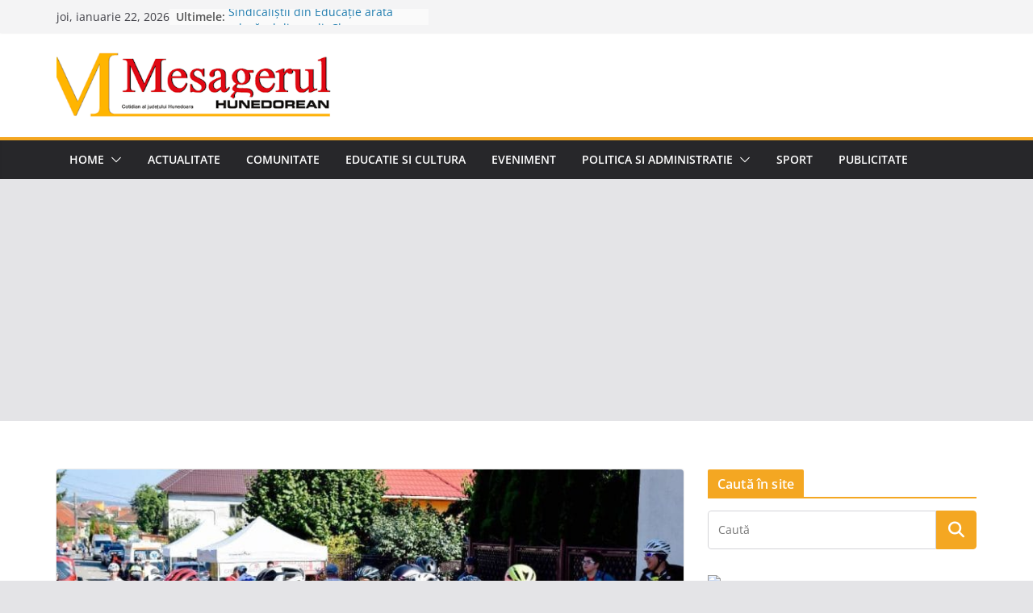

--- FILE ---
content_type: text/html; charset=UTF-8
request_url: https://www.mesagerulhunedorean.ro/ciclism-turul-tarii-hategului-o-premiera-in-judet/
body_size: 24258
content:
		<!doctype html>
		<html lang="ro-RO">
		
<head>

			<meta charset="UTF-8"/>
		<meta name="viewport" content="width=device-width, initial-scale=1">
		<link rel="profile" href="https://gmpg.org/xfn/11" />
		
	<title>CICLISM. Turul Țării Hațegului, o premieră în județ &#8211; Stiri si informatii din judetul Hunedoara. Mesagerul Hunedorean</title>
<meta name='robots' content='max-image-preview:large' />
<link rel="amphtml" href="https://www.mesagerulhunedorean.ro/ciclism-turul-tarii-hategului-o-premiera-in-judet/amp/" /><meta name="generator" content="AMP for WP 1.1.11"/><link rel='dns-prefetch' href='//stats.wp.com' />
<link rel='dns-prefetch' href='//v0.wordpress.com' />
<link rel='dns-prefetch' href='//jetpack.wordpress.com' />
<link rel='dns-prefetch' href='//s0.wp.com' />
<link rel='dns-prefetch' href='//public-api.wordpress.com' />
<link rel='dns-prefetch' href='//0.gravatar.com' />
<link rel='dns-prefetch' href='//1.gravatar.com' />
<link rel='dns-prefetch' href='//2.gravatar.com' />

<link rel='preconnect' href='//c0.wp.com' />
<link rel="alternate" type="application/rss+xml" title="Stiri si informatii din judetul Hunedoara. Mesagerul Hunedorean &raquo; Flux" href="https://www.mesagerulhunedorean.ro/feed/" />
<link rel="alternate" type="application/rss+xml" title="Stiri si informatii din judetul Hunedoara. Mesagerul Hunedorean &raquo; Flux comentarii" href="https://www.mesagerulhunedorean.ro/comments/feed/" />
<link rel="alternate" type="application/rss+xml" title="Flux comentarii Stiri si informatii din judetul Hunedoara. Mesagerul Hunedorean &raquo; CICLISM. Turul Țării Hațegului, o premieră în județ" href="https://www.mesagerulhunedorean.ro/ciclism-turul-tarii-hategului-o-premiera-in-judet/feed/" />
<link rel="alternate" title="oEmbed (JSON)" type="application/json+oembed" href="https://www.mesagerulhunedorean.ro/wp-json/oembed/1.0/embed?url=https%3A%2F%2Fwww.mesagerulhunedorean.ro%2Fciclism-turul-tarii-hategului-o-premiera-in-judet%2F" />
<link rel="alternate" title="oEmbed (XML)" type="text/xml+oembed" href="https://www.mesagerulhunedorean.ro/wp-json/oembed/1.0/embed?url=https%3A%2F%2Fwww.mesagerulhunedorean.ro%2Fciclism-turul-tarii-hategului-o-premiera-in-judet%2F&#038;format=xml" />
<style id='wp-img-auto-sizes-contain-inline-css' type='text/css'>
img:is([sizes=auto i],[sizes^="auto," i]){contain-intrinsic-size:3000px 1500px}
/*# sourceURL=wp-img-auto-sizes-contain-inline-css */
</style>
<link rel='stylesheet' id='jetpack_related-posts-css' href='https://c0.wp.com/p/jetpack/15.4/modules/related-posts/related-posts.css' type='text/css' media='all' />
<style id='wp-emoji-styles-inline-css' type='text/css'>

	img.wp-smiley, img.emoji {
		display: inline !important;
		border: none !important;
		box-shadow: none !important;
		height: 1em !important;
		width: 1em !important;
		margin: 0 0.07em !important;
		vertical-align: -0.1em !important;
		background: none !important;
		padding: 0 !important;
	}
/*# sourceURL=wp-emoji-styles-inline-css */
</style>
<style id='wp-block-library-inline-css' type='text/css'>
:root{--wp-block-synced-color:#7a00df;--wp-block-synced-color--rgb:122,0,223;--wp-bound-block-color:var(--wp-block-synced-color);--wp-editor-canvas-background:#ddd;--wp-admin-theme-color:#007cba;--wp-admin-theme-color--rgb:0,124,186;--wp-admin-theme-color-darker-10:#006ba1;--wp-admin-theme-color-darker-10--rgb:0,107,160.5;--wp-admin-theme-color-darker-20:#005a87;--wp-admin-theme-color-darker-20--rgb:0,90,135;--wp-admin-border-width-focus:2px}@media (min-resolution:192dpi){:root{--wp-admin-border-width-focus:1.5px}}.wp-element-button{cursor:pointer}:root .has-very-light-gray-background-color{background-color:#eee}:root .has-very-dark-gray-background-color{background-color:#313131}:root .has-very-light-gray-color{color:#eee}:root .has-very-dark-gray-color{color:#313131}:root .has-vivid-green-cyan-to-vivid-cyan-blue-gradient-background{background:linear-gradient(135deg,#00d084,#0693e3)}:root .has-purple-crush-gradient-background{background:linear-gradient(135deg,#34e2e4,#4721fb 50%,#ab1dfe)}:root .has-hazy-dawn-gradient-background{background:linear-gradient(135deg,#faaca8,#dad0ec)}:root .has-subdued-olive-gradient-background{background:linear-gradient(135deg,#fafae1,#67a671)}:root .has-atomic-cream-gradient-background{background:linear-gradient(135deg,#fdd79a,#004a59)}:root .has-nightshade-gradient-background{background:linear-gradient(135deg,#330968,#31cdcf)}:root .has-midnight-gradient-background{background:linear-gradient(135deg,#020381,#2874fc)}:root{--wp--preset--font-size--normal:16px;--wp--preset--font-size--huge:42px}.has-regular-font-size{font-size:1em}.has-larger-font-size{font-size:2.625em}.has-normal-font-size{font-size:var(--wp--preset--font-size--normal)}.has-huge-font-size{font-size:var(--wp--preset--font-size--huge)}.has-text-align-center{text-align:center}.has-text-align-left{text-align:left}.has-text-align-right{text-align:right}.has-fit-text{white-space:nowrap!important}#end-resizable-editor-section{display:none}.aligncenter{clear:both}.items-justified-left{justify-content:flex-start}.items-justified-center{justify-content:center}.items-justified-right{justify-content:flex-end}.items-justified-space-between{justify-content:space-between}.screen-reader-text{border:0;clip-path:inset(50%);height:1px;margin:-1px;overflow:hidden;padding:0;position:absolute;width:1px;word-wrap:normal!important}.screen-reader-text:focus{background-color:#ddd;clip-path:none;color:#444;display:block;font-size:1em;height:auto;left:5px;line-height:normal;padding:15px 23px 14px;text-decoration:none;top:5px;width:auto;z-index:100000}html :where(.has-border-color){border-style:solid}html :where([style*=border-top-color]){border-top-style:solid}html :where([style*=border-right-color]){border-right-style:solid}html :where([style*=border-bottom-color]){border-bottom-style:solid}html :where([style*=border-left-color]){border-left-style:solid}html :where([style*=border-width]){border-style:solid}html :where([style*=border-top-width]){border-top-style:solid}html :where([style*=border-right-width]){border-right-style:solid}html :where([style*=border-bottom-width]){border-bottom-style:solid}html :where([style*=border-left-width]){border-left-style:solid}html :where(img[class*=wp-image-]){height:auto;max-width:100%}:where(figure){margin:0 0 1em}html :where(.is-position-sticky){--wp-admin--admin-bar--position-offset:var(--wp-admin--admin-bar--height,0px)}@media screen and (max-width:600px){html :where(.is-position-sticky){--wp-admin--admin-bar--position-offset:0px}}

/*# sourceURL=wp-block-library-inline-css */
</style><link rel='stylesheet' id='wp-block-heading-css' href='https://c0.wp.com/c/6.9/wp-includes/blocks/heading/style.min.css' type='text/css' media='all' />
<link rel='stylesheet' id='wp-block-group-css' href='https://c0.wp.com/c/6.9/wp-includes/blocks/group/style.min.css' type='text/css' media='all' />
<link rel='stylesheet' id='wp-block-group-theme-css' href='https://c0.wp.com/c/6.9/wp-includes/blocks/group/theme.min.css' type='text/css' media='all' />
<link rel='stylesheet' id='wp-block-paragraph-css' href='https://c0.wp.com/c/6.9/wp-includes/blocks/paragraph/style.min.css' type='text/css' media='all' />
<style id='global-styles-inline-css' type='text/css'>
:root{--wp--preset--aspect-ratio--square: 1;--wp--preset--aspect-ratio--4-3: 4/3;--wp--preset--aspect-ratio--3-4: 3/4;--wp--preset--aspect-ratio--3-2: 3/2;--wp--preset--aspect-ratio--2-3: 2/3;--wp--preset--aspect-ratio--16-9: 16/9;--wp--preset--aspect-ratio--9-16: 9/16;--wp--preset--color--black: #000000;--wp--preset--color--cyan-bluish-gray: #abb8c3;--wp--preset--color--white: #ffffff;--wp--preset--color--pale-pink: #f78da7;--wp--preset--color--vivid-red: #cf2e2e;--wp--preset--color--luminous-vivid-orange: #ff6900;--wp--preset--color--luminous-vivid-amber: #fcb900;--wp--preset--color--light-green-cyan: #7bdcb5;--wp--preset--color--vivid-green-cyan: #00d084;--wp--preset--color--pale-cyan-blue: #8ed1fc;--wp--preset--color--vivid-cyan-blue: #0693e3;--wp--preset--color--vivid-purple: #9b51e0;--wp--preset--gradient--vivid-cyan-blue-to-vivid-purple: linear-gradient(135deg,rgb(6,147,227) 0%,rgb(155,81,224) 100%);--wp--preset--gradient--light-green-cyan-to-vivid-green-cyan: linear-gradient(135deg,rgb(122,220,180) 0%,rgb(0,208,130) 100%);--wp--preset--gradient--luminous-vivid-amber-to-luminous-vivid-orange: linear-gradient(135deg,rgb(252,185,0) 0%,rgb(255,105,0) 100%);--wp--preset--gradient--luminous-vivid-orange-to-vivid-red: linear-gradient(135deg,rgb(255,105,0) 0%,rgb(207,46,46) 100%);--wp--preset--gradient--very-light-gray-to-cyan-bluish-gray: linear-gradient(135deg,rgb(238,238,238) 0%,rgb(169,184,195) 100%);--wp--preset--gradient--cool-to-warm-spectrum: linear-gradient(135deg,rgb(74,234,220) 0%,rgb(151,120,209) 20%,rgb(207,42,186) 40%,rgb(238,44,130) 60%,rgb(251,105,98) 80%,rgb(254,248,76) 100%);--wp--preset--gradient--blush-light-purple: linear-gradient(135deg,rgb(255,206,236) 0%,rgb(152,150,240) 100%);--wp--preset--gradient--blush-bordeaux: linear-gradient(135deg,rgb(254,205,165) 0%,rgb(254,45,45) 50%,rgb(107,0,62) 100%);--wp--preset--gradient--luminous-dusk: linear-gradient(135deg,rgb(255,203,112) 0%,rgb(199,81,192) 50%,rgb(65,88,208) 100%);--wp--preset--gradient--pale-ocean: linear-gradient(135deg,rgb(255,245,203) 0%,rgb(182,227,212) 50%,rgb(51,167,181) 100%);--wp--preset--gradient--electric-grass: linear-gradient(135deg,rgb(202,248,128) 0%,rgb(113,206,126) 100%);--wp--preset--gradient--midnight: linear-gradient(135deg,rgb(2,3,129) 0%,rgb(40,116,252) 100%);--wp--preset--font-size--small: 13px;--wp--preset--font-size--medium: 20px;--wp--preset--font-size--large: 36px;--wp--preset--font-size--x-large: 42px;--wp--preset--spacing--20: 0.44rem;--wp--preset--spacing--30: 0.67rem;--wp--preset--spacing--40: 1rem;--wp--preset--spacing--50: 1.5rem;--wp--preset--spacing--60: 2.25rem;--wp--preset--spacing--70: 3.38rem;--wp--preset--spacing--80: 5.06rem;--wp--preset--shadow--natural: 6px 6px 9px rgba(0, 0, 0, 0.2);--wp--preset--shadow--deep: 12px 12px 50px rgba(0, 0, 0, 0.4);--wp--preset--shadow--sharp: 6px 6px 0px rgba(0, 0, 0, 0.2);--wp--preset--shadow--outlined: 6px 6px 0px -3px rgb(255, 255, 255), 6px 6px rgb(0, 0, 0);--wp--preset--shadow--crisp: 6px 6px 0px rgb(0, 0, 0);}:where(body) { margin: 0; }.wp-site-blocks > .alignleft { float: left; margin-right: 2em; }.wp-site-blocks > .alignright { float: right; margin-left: 2em; }.wp-site-blocks > .aligncenter { justify-content: center; margin-left: auto; margin-right: auto; }:where(.wp-site-blocks) > * { margin-block-start: 24px; margin-block-end: 0; }:where(.wp-site-blocks) > :first-child { margin-block-start: 0; }:where(.wp-site-blocks) > :last-child { margin-block-end: 0; }:root { --wp--style--block-gap: 24px; }:root :where(.is-layout-flow) > :first-child{margin-block-start: 0;}:root :where(.is-layout-flow) > :last-child{margin-block-end: 0;}:root :where(.is-layout-flow) > *{margin-block-start: 24px;margin-block-end: 0;}:root :where(.is-layout-constrained) > :first-child{margin-block-start: 0;}:root :where(.is-layout-constrained) > :last-child{margin-block-end: 0;}:root :where(.is-layout-constrained) > *{margin-block-start: 24px;margin-block-end: 0;}:root :where(.is-layout-flex){gap: 24px;}:root :where(.is-layout-grid){gap: 24px;}.is-layout-flow > .alignleft{float: left;margin-inline-start: 0;margin-inline-end: 2em;}.is-layout-flow > .alignright{float: right;margin-inline-start: 2em;margin-inline-end: 0;}.is-layout-flow > .aligncenter{margin-left: auto !important;margin-right: auto !important;}.is-layout-constrained > .alignleft{float: left;margin-inline-start: 0;margin-inline-end: 2em;}.is-layout-constrained > .alignright{float: right;margin-inline-start: 2em;margin-inline-end: 0;}.is-layout-constrained > .aligncenter{margin-left: auto !important;margin-right: auto !important;}.is-layout-constrained > :where(:not(.alignleft):not(.alignright):not(.alignfull)){margin-left: auto !important;margin-right: auto !important;}body .is-layout-flex{display: flex;}.is-layout-flex{flex-wrap: wrap;align-items: center;}.is-layout-flex > :is(*, div){margin: 0;}body .is-layout-grid{display: grid;}.is-layout-grid > :is(*, div){margin: 0;}body{padding-top: 0px;padding-right: 0px;padding-bottom: 0px;padding-left: 0px;}a:where(:not(.wp-element-button)){text-decoration: underline;}:root :where(.wp-element-button, .wp-block-button__link){background-color: #32373c;border-width: 0;color: #fff;font-family: inherit;font-size: inherit;font-style: inherit;font-weight: inherit;letter-spacing: inherit;line-height: inherit;padding-top: calc(0.667em + 2px);padding-right: calc(1.333em + 2px);padding-bottom: calc(0.667em + 2px);padding-left: calc(1.333em + 2px);text-decoration: none;text-transform: inherit;}.has-black-color{color: var(--wp--preset--color--black) !important;}.has-cyan-bluish-gray-color{color: var(--wp--preset--color--cyan-bluish-gray) !important;}.has-white-color{color: var(--wp--preset--color--white) !important;}.has-pale-pink-color{color: var(--wp--preset--color--pale-pink) !important;}.has-vivid-red-color{color: var(--wp--preset--color--vivid-red) !important;}.has-luminous-vivid-orange-color{color: var(--wp--preset--color--luminous-vivid-orange) !important;}.has-luminous-vivid-amber-color{color: var(--wp--preset--color--luminous-vivid-amber) !important;}.has-light-green-cyan-color{color: var(--wp--preset--color--light-green-cyan) !important;}.has-vivid-green-cyan-color{color: var(--wp--preset--color--vivid-green-cyan) !important;}.has-pale-cyan-blue-color{color: var(--wp--preset--color--pale-cyan-blue) !important;}.has-vivid-cyan-blue-color{color: var(--wp--preset--color--vivid-cyan-blue) !important;}.has-vivid-purple-color{color: var(--wp--preset--color--vivid-purple) !important;}.has-black-background-color{background-color: var(--wp--preset--color--black) !important;}.has-cyan-bluish-gray-background-color{background-color: var(--wp--preset--color--cyan-bluish-gray) !important;}.has-white-background-color{background-color: var(--wp--preset--color--white) !important;}.has-pale-pink-background-color{background-color: var(--wp--preset--color--pale-pink) !important;}.has-vivid-red-background-color{background-color: var(--wp--preset--color--vivid-red) !important;}.has-luminous-vivid-orange-background-color{background-color: var(--wp--preset--color--luminous-vivid-orange) !important;}.has-luminous-vivid-amber-background-color{background-color: var(--wp--preset--color--luminous-vivid-amber) !important;}.has-light-green-cyan-background-color{background-color: var(--wp--preset--color--light-green-cyan) !important;}.has-vivid-green-cyan-background-color{background-color: var(--wp--preset--color--vivid-green-cyan) !important;}.has-pale-cyan-blue-background-color{background-color: var(--wp--preset--color--pale-cyan-blue) !important;}.has-vivid-cyan-blue-background-color{background-color: var(--wp--preset--color--vivid-cyan-blue) !important;}.has-vivid-purple-background-color{background-color: var(--wp--preset--color--vivid-purple) !important;}.has-black-border-color{border-color: var(--wp--preset--color--black) !important;}.has-cyan-bluish-gray-border-color{border-color: var(--wp--preset--color--cyan-bluish-gray) !important;}.has-white-border-color{border-color: var(--wp--preset--color--white) !important;}.has-pale-pink-border-color{border-color: var(--wp--preset--color--pale-pink) !important;}.has-vivid-red-border-color{border-color: var(--wp--preset--color--vivid-red) !important;}.has-luminous-vivid-orange-border-color{border-color: var(--wp--preset--color--luminous-vivid-orange) !important;}.has-luminous-vivid-amber-border-color{border-color: var(--wp--preset--color--luminous-vivid-amber) !important;}.has-light-green-cyan-border-color{border-color: var(--wp--preset--color--light-green-cyan) !important;}.has-vivid-green-cyan-border-color{border-color: var(--wp--preset--color--vivid-green-cyan) !important;}.has-pale-cyan-blue-border-color{border-color: var(--wp--preset--color--pale-cyan-blue) !important;}.has-vivid-cyan-blue-border-color{border-color: var(--wp--preset--color--vivid-cyan-blue) !important;}.has-vivid-purple-border-color{border-color: var(--wp--preset--color--vivid-purple) !important;}.has-vivid-cyan-blue-to-vivid-purple-gradient-background{background: var(--wp--preset--gradient--vivid-cyan-blue-to-vivid-purple) !important;}.has-light-green-cyan-to-vivid-green-cyan-gradient-background{background: var(--wp--preset--gradient--light-green-cyan-to-vivid-green-cyan) !important;}.has-luminous-vivid-amber-to-luminous-vivid-orange-gradient-background{background: var(--wp--preset--gradient--luminous-vivid-amber-to-luminous-vivid-orange) !important;}.has-luminous-vivid-orange-to-vivid-red-gradient-background{background: var(--wp--preset--gradient--luminous-vivid-orange-to-vivid-red) !important;}.has-very-light-gray-to-cyan-bluish-gray-gradient-background{background: var(--wp--preset--gradient--very-light-gray-to-cyan-bluish-gray) !important;}.has-cool-to-warm-spectrum-gradient-background{background: var(--wp--preset--gradient--cool-to-warm-spectrum) !important;}.has-blush-light-purple-gradient-background{background: var(--wp--preset--gradient--blush-light-purple) !important;}.has-blush-bordeaux-gradient-background{background: var(--wp--preset--gradient--blush-bordeaux) !important;}.has-luminous-dusk-gradient-background{background: var(--wp--preset--gradient--luminous-dusk) !important;}.has-pale-ocean-gradient-background{background: var(--wp--preset--gradient--pale-ocean) !important;}.has-electric-grass-gradient-background{background: var(--wp--preset--gradient--electric-grass) !important;}.has-midnight-gradient-background{background: var(--wp--preset--gradient--midnight) !important;}.has-small-font-size{font-size: var(--wp--preset--font-size--small) !important;}.has-medium-font-size{font-size: var(--wp--preset--font-size--medium) !important;}.has-large-font-size{font-size: var(--wp--preset--font-size--large) !important;}.has-x-large-font-size{font-size: var(--wp--preset--font-size--x-large) !important;}
/*# sourceURL=global-styles-inline-css */
</style>

<link rel='stylesheet' id='wp-polls-css' href='https://www.mesagerulhunedorean.ro/wp-content/plugins/wp-polls/polls-css.css?ver=2.77.3' type='text/css' media='all' />
<style id='wp-polls-inline-css' type='text/css'>
.wp-polls .pollbar {
	margin: 1px;
	font-size: 8px;
	line-height: 10px;
	height: 10px;
	background-image: url('https://www.mesagerulhunedorean.ro/wp-content/plugins/wp-polls/images/default_gradient/pollbg.gif');
	border: 1px solid #c8c8c8;
}

/*# sourceURL=wp-polls-inline-css */
</style>
<link rel='stylesheet' id='colormag_style-css' href='https://www.mesagerulhunedorean.ro/wp-content/themes/colormag/style.css?ver=4.0.11' type='text/css' media='all' />
<style id='colormag_style-inline-css' type='text/css'>
.colormag-button,
			blockquote, button,
			input[type=reset],
			input[type=button],
			input[type=submit],
			.cm-home-icon.front_page_on,
			.cm-post-categories a,
			.cm-primary-nav ul li ul li:hover,
			.cm-primary-nav ul li.current-menu-item,
			.cm-primary-nav ul li.current_page_ancestor,
			.cm-primary-nav ul li.current-menu-ancestor,
			.cm-primary-nav ul li.current_page_item,
			.cm-primary-nav ul li:hover,
			.cm-primary-nav ul li.focus,
			.cm-mobile-nav li a:hover,
			.colormag-header-clean #cm-primary-nav .cm-menu-toggle:hover,
			.cm-header .cm-mobile-nav li:hover,
			.cm-header .cm-mobile-nav li.current-page-ancestor,
			.cm-header .cm-mobile-nav li.current-menu-ancestor,
			.cm-header .cm-mobile-nav li.current-page-item,
			.cm-header .cm-mobile-nav li.current-menu-item,
			.cm-primary-nav ul li.focus > a,
			.cm-layout-2 .cm-primary-nav ul ul.sub-menu li.focus > a,
			.cm-mobile-nav .current-menu-item>a, .cm-mobile-nav .current_page_item>a,
			.colormag-header-clean .cm-mobile-nav li:hover > a,
			.colormag-header-clean .cm-mobile-nav li.current-page-ancestor > a,
			.colormag-header-clean .cm-mobile-nav li.current-menu-ancestor > a,
			.colormag-header-clean .cm-mobile-nav li.current-page-item > a,
			.colormag-header-clean .cm-mobile-nav li.current-menu-item > a,
			.fa.search-top:hover,
			.widget_call_to_action .btn--primary,
			.colormag-footer--classic .cm-footer-cols .cm-row .cm-widget-title span::before,
			.colormag-footer--classic-bordered .cm-footer-cols .cm-row .cm-widget-title span::before,
			.cm-featured-posts .cm-widget-title span,
			.cm-featured-category-slider-widget .cm-slide-content .cm-entry-header-meta .cm-post-categories a,
			.cm-highlighted-posts .cm-post-content .cm-entry-header-meta .cm-post-categories a,
			.cm-category-slide-next, .cm-category-slide-prev, .slide-next,
			.slide-prev, .cm-tabbed-widget ul li, .cm-posts .wp-pagenavi .current,
			.cm-posts .wp-pagenavi a:hover, .cm-secondary .cm-widget-title span,
			.cm-posts .post .cm-post-content .cm-entry-header-meta .cm-post-categories a,
			.cm-page-header .cm-page-title span, .entry-meta .post-format i,
			.format-link .cm-entry-summary a, .cm-entry-button, .infinite-scroll .tg-infinite-scroll,
			.no-more-post-text, .pagination span,
			.comments-area .comment-author-link span,
			.cm-footer-cols .cm-row .cm-widget-title span,
			.advertisement_above_footer .cm-widget-title span,
			.error, .cm-primary .cm-widget-title span,
			.related-posts-wrapper.style-three .cm-post-content .cm-entry-title a:hover:before,
			.cm-slider-area .cm-widget-title span,
			.cm-beside-slider-widget .cm-widget-title span,
			.top-full-width-sidebar .cm-widget-title span,
			.wp-block-quote, .wp-block-quote.is-style-large,
			.wp-block-quote.has-text-align-right,
			.cm-error-404 .cm-btn, .widget .wp-block-heading, .wp-block-search button,
			.widget a::before, .cm-post-date a::before,
			.byline a::before,
			.colormag-footer--classic-bordered .cm-widget-title::before,
			.wp-block-button__link,
			#cm-tertiary .cm-widget-title span,
			.link-pagination .post-page-numbers.current,
			.wp-block-query-pagination-numbers .page-numbers.current,
			.wp-element-button,
			.wp-block-button .wp-block-button__link,
			.wp-element-button,
			.cm-layout-2 .cm-primary-nav ul ul.sub-menu li:hover,
			.cm-layout-2 .cm-primary-nav ul ul.sub-menu li.current-menu-ancestor,
			.cm-layout-2 .cm-primary-nav ul ul.sub-menu li.current-menu-item,
			.cm-layout-2 .cm-primary-nav ul ul.sub-menu li.focus,
			.search-wrap button,
			.page-numbers .current,
			.cm-footer-builder .cm-widget-title span,
			.wp-block-search .wp-element-button:hover{background-color:#f4a722;}a,
			.cm-layout-2 #cm-primary-nav .fa.search-top:hover,
			.cm-layout-2 #cm-primary-nav.cm-mobile-nav .cm-random-post a:hover .fa-random,
			.cm-layout-2 #cm-primary-nav.cm-primary-nav .cm-random-post a:hover .fa-random,
			.cm-layout-2 .breaking-news .newsticker a:hover,
			.cm-layout-2 .cm-primary-nav ul li.current-menu-item > a,
			.cm-layout-2 .cm-primary-nav ul li.current_page_item > a,
			.cm-layout-2 .cm-primary-nav ul li:hover > a,
			.cm-layout-2 .cm-primary-nav ul li.focus > a
			.dark-skin .cm-layout-2-style-1 #cm-primary-nav.cm-primary-nav .cm-home-icon:hover .fa,
			.byline a:hover, .comments a:hover, .cm-edit-link a:hover, .cm-post-date a:hover,
			.social-links:not(.cm-header-actions .social-links) i.fa:hover, .cm-tag-links a:hover,
			.colormag-header-clean .social-links li:hover i.fa, .cm-layout-2-style-1 .social-links li:hover i.fa,
			.colormag-header-clean .breaking-news .newsticker a:hover, .widget_featured_posts .article-content .cm-entry-title a:hover,
			.widget_featured_slider .slide-content .cm-below-entry-meta .byline a:hover,
			.widget_featured_slider .slide-content .cm-below-entry-meta .comments a:hover,
			.widget_featured_slider .slide-content .cm-below-entry-meta .cm-post-date a:hover,
			.widget_featured_slider .slide-content .cm-entry-title a:hover,
			.widget_block_picture_news.widget_featured_posts .article-content .cm-entry-title a:hover,
			.widget_highlighted_posts .article-content .cm-below-entry-meta .byline a:hover,
			.widget_highlighted_posts .article-content .cm-below-entry-meta .comments a:hover,
			.widget_highlighted_posts .article-content .cm-below-entry-meta .cm-post-date a:hover,
			.widget_highlighted_posts .article-content .cm-entry-title a:hover, i.fa-arrow-up, i.fa-arrow-down,
			.cm-site-title a, #content .post .article-content .cm-entry-title a:hover, .entry-meta .byline i,
			.entry-meta .cat-links i, .entry-meta a, .post .cm-entry-title a:hover, .search .cm-entry-title a:hover,
			.entry-meta .comments-link a:hover, .entry-meta .cm-edit-link a:hover, .entry-meta .cm-post-date a:hover,
			.entry-meta .cm-tag-links a:hover, .single #content .tags a:hover, .count, .next a:hover, .previous a:hover,
			.related-posts-main-title .fa, .single-related-posts .article-content .cm-entry-title a:hover,
			.pagination a span:hover,
			#content .comments-area a.comment-cm-edit-link:hover, #content .comments-area a.comment-permalink:hover,
			#content .comments-area article header cite a:hover, .comments-area .comment-author-link a:hover,
			.comment .comment-reply-link:hover,
			.nav-next a, .nav-previous a,
			#cm-footer .cm-footer-menu ul li a:hover,
			.cm-footer-cols .cm-row a:hover, a#scroll-up i, .related-posts-wrapper-flyout .cm-entry-title a:hover,
			.human-diff-time .human-diff-time-display:hover,
			.cm-layout-2-style-1 #cm-primary-nav .fa:hover,
			.cm-footer-bar a,
			.cm-post-date a:hover,
			.cm-author a:hover,
			.cm-comments-link a:hover,
			.cm-tag-links a:hover,
			.cm-edit-link a:hover,
			.cm-footer-bar .copyright a,
			.cm-featured-posts .cm-entry-title a:hover,
			.cm-posts .post .cm-post-content .cm-entry-title a:hover,
			.cm-posts .post .single-title-above .cm-entry-title a:hover,
			.cm-layout-2 .cm-primary-nav ul li:hover > a,
			.cm-layout-2 #cm-primary-nav .fa:hover,
			.cm-entry-title a:hover,
			button:hover, input[type="button"]:hover,
			input[type="reset"]:hover,
			input[type="submit"]:hover,
			.wp-block-button .wp-block-button__link:hover,
			.cm-button:hover,
			.wp-element-button:hover,
			li.product .added_to_cart:hover,
			.comments-area .comment-permalink:hover,
			.cm-footer-bar-area .cm-footer-bar__2 a{color:#f4a722;}#cm-primary-nav,
			.cm-contained .cm-header-2 .cm-row, .cm-header-builder.cm-full-width .cm-main-header .cm-header-bottom-row{border-top-color:#f4a722;}.cm-layout-2 #cm-primary-nav,
			.cm-layout-2 .cm-primary-nav ul ul.sub-menu li:hover,
			.cm-layout-2 .cm-primary-nav ul > li:hover > a,
			.cm-layout-2 .cm-primary-nav ul > li.current-menu-item > a,
			.cm-layout-2 .cm-primary-nav ul > li.current-menu-ancestor > a,
			.cm-layout-2 .cm-primary-nav ul ul.sub-menu li.current-menu-ancestor,
			.cm-layout-2 .cm-primary-nav ul ul.sub-menu li.current-menu-item,
			.cm-layout-2 .cm-primary-nav ul ul.sub-menu li.focus,
			cm-layout-2 .cm-primary-nav ul ul.sub-menu li.current-menu-ancestor,
			cm-layout-2 .cm-primary-nav ul ul.sub-menu li.current-menu-item,
			cm-layout-2 #cm-primary-nav .cm-menu-toggle:hover,
			cm-layout-2 #cm-primary-nav.cm-mobile-nav .cm-menu-toggle,
			cm-layout-2 .cm-primary-nav ul > li:hover > a,
			cm-layout-2 .cm-primary-nav ul > li.current-menu-item > a,
			cm-layout-2 .cm-primary-nav ul > li.current-menu-ancestor > a,
			.cm-layout-2 .cm-primary-nav ul li.focus > a, .pagination a span:hover,
			.cm-error-404 .cm-btn,
			.single-post .cm-post-categories a::after,
			.widget .block-title,
			.cm-layout-2 .cm-primary-nav ul li.focus > a,
			button,
			input[type="button"],
			input[type="reset"],
			input[type="submit"],
			.wp-block-button .wp-block-button__link,
			.cm-button,
			.wp-element-button,
			li.product .added_to_cart{border-color:#f4a722;}.cm-secondary .cm-widget-title,
			#cm-tertiary .cm-widget-title,
			.widget_featured_posts .widget-title,
			#secondary .widget-title,
			#cm-tertiary .widget-title,
			.cm-page-header .cm-page-title,
			.cm-footer-cols .cm-row .widget-title,
			.advertisement_above_footer .widget-title,
			#primary .widget-title,
			.widget_slider_area .widget-title,
			.widget_beside_slider .widget-title,
			.top-full-width-sidebar .widget-title,
			.cm-footer-cols .cm-row .cm-widget-title,
			.cm-footer-bar .copyright a,
			.cm-layout-2.cm-layout-2-style-2 #cm-primary-nav,
			.cm-layout-2 .cm-primary-nav ul > li:hover > a,
			.cm-footer-builder .cm-widget-title,
			.cm-layout-2 .cm-primary-nav ul > li.current-menu-item > a{border-bottom-color:#f4a722;}@media screen and (min-width: 992px) {.cm-primary{width:70%;}}.cm-header .cm-menu-toggle svg,
			.cm-header .cm-menu-toggle svg{fill:#fff;}.cm-footer-bar-area .cm-footer-bar__2 a{color:#207daf;}.colormag-button,
			blockquote, button,
			input[type=reset],
			input[type=button],
			input[type=submit],
			.cm-home-icon.front_page_on,
			.cm-post-categories a,
			.cm-primary-nav ul li ul li:hover,
			.cm-primary-nav ul li.current-menu-item,
			.cm-primary-nav ul li.current_page_ancestor,
			.cm-primary-nav ul li.current-menu-ancestor,
			.cm-primary-nav ul li.current_page_item,
			.cm-primary-nav ul li:hover,
			.cm-primary-nav ul li.focus,
			.cm-mobile-nav li a:hover,
			.colormag-header-clean #cm-primary-nav .cm-menu-toggle:hover,
			.cm-header .cm-mobile-nav li:hover,
			.cm-header .cm-mobile-nav li.current-page-ancestor,
			.cm-header .cm-mobile-nav li.current-menu-ancestor,
			.cm-header .cm-mobile-nav li.current-page-item,
			.cm-header .cm-mobile-nav li.current-menu-item,
			.cm-primary-nav ul li.focus > a,
			.cm-layout-2 .cm-primary-nav ul ul.sub-menu li.focus > a,
			.cm-mobile-nav .current-menu-item>a, .cm-mobile-nav .current_page_item>a,
			.colormag-header-clean .cm-mobile-nav li:hover > a,
			.colormag-header-clean .cm-mobile-nav li.current-page-ancestor > a,
			.colormag-header-clean .cm-mobile-nav li.current-menu-ancestor > a,
			.colormag-header-clean .cm-mobile-nav li.current-page-item > a,
			.colormag-header-clean .cm-mobile-nav li.current-menu-item > a,
			.fa.search-top:hover,
			.widget_call_to_action .btn--primary,
			.colormag-footer--classic .cm-footer-cols .cm-row .cm-widget-title span::before,
			.colormag-footer--classic-bordered .cm-footer-cols .cm-row .cm-widget-title span::before,
			.cm-featured-posts .cm-widget-title span,
			.cm-featured-category-slider-widget .cm-slide-content .cm-entry-header-meta .cm-post-categories a,
			.cm-highlighted-posts .cm-post-content .cm-entry-header-meta .cm-post-categories a,
			.cm-category-slide-next, .cm-category-slide-prev, .slide-next,
			.slide-prev, .cm-tabbed-widget ul li, .cm-posts .wp-pagenavi .current,
			.cm-posts .wp-pagenavi a:hover, .cm-secondary .cm-widget-title span,
			.cm-posts .post .cm-post-content .cm-entry-header-meta .cm-post-categories a,
			.cm-page-header .cm-page-title span, .entry-meta .post-format i,
			.format-link .cm-entry-summary a, .cm-entry-button, .infinite-scroll .tg-infinite-scroll,
			.no-more-post-text, .pagination span,
			.comments-area .comment-author-link span,
			.cm-footer-cols .cm-row .cm-widget-title span,
			.advertisement_above_footer .cm-widget-title span,
			.error, .cm-primary .cm-widget-title span,
			.related-posts-wrapper.style-three .cm-post-content .cm-entry-title a:hover:before,
			.cm-slider-area .cm-widget-title span,
			.cm-beside-slider-widget .cm-widget-title span,
			.top-full-width-sidebar .cm-widget-title span,
			.wp-block-quote, .wp-block-quote.is-style-large,
			.wp-block-quote.has-text-align-right,
			.cm-error-404 .cm-btn, .widget .wp-block-heading, .wp-block-search button,
			.widget a::before, .cm-post-date a::before,
			.byline a::before,
			.colormag-footer--classic-bordered .cm-widget-title::before,
			.wp-block-button__link,
			#cm-tertiary .cm-widget-title span,
			.link-pagination .post-page-numbers.current,
			.wp-block-query-pagination-numbers .page-numbers.current,
			.wp-element-button,
			.wp-block-button .wp-block-button__link,
			.wp-element-button,
			.cm-layout-2 .cm-primary-nav ul ul.sub-menu li:hover,
			.cm-layout-2 .cm-primary-nav ul ul.sub-menu li.current-menu-ancestor,
			.cm-layout-2 .cm-primary-nav ul ul.sub-menu li.current-menu-item,
			.cm-layout-2 .cm-primary-nav ul ul.sub-menu li.focus,
			.search-wrap button,
			.page-numbers .current,
			.cm-footer-builder .cm-widget-title span,
			.wp-block-search .wp-element-button:hover{background-color:#f4a722;}a,
			.cm-layout-2 #cm-primary-nav .fa.search-top:hover,
			.cm-layout-2 #cm-primary-nav.cm-mobile-nav .cm-random-post a:hover .fa-random,
			.cm-layout-2 #cm-primary-nav.cm-primary-nav .cm-random-post a:hover .fa-random,
			.cm-layout-2 .breaking-news .newsticker a:hover,
			.cm-layout-2 .cm-primary-nav ul li.current-menu-item > a,
			.cm-layout-2 .cm-primary-nav ul li.current_page_item > a,
			.cm-layout-2 .cm-primary-nav ul li:hover > a,
			.cm-layout-2 .cm-primary-nav ul li.focus > a
			.dark-skin .cm-layout-2-style-1 #cm-primary-nav.cm-primary-nav .cm-home-icon:hover .fa,
			.byline a:hover, .comments a:hover, .cm-edit-link a:hover, .cm-post-date a:hover,
			.social-links:not(.cm-header-actions .social-links) i.fa:hover, .cm-tag-links a:hover,
			.colormag-header-clean .social-links li:hover i.fa, .cm-layout-2-style-1 .social-links li:hover i.fa,
			.colormag-header-clean .breaking-news .newsticker a:hover, .widget_featured_posts .article-content .cm-entry-title a:hover,
			.widget_featured_slider .slide-content .cm-below-entry-meta .byline a:hover,
			.widget_featured_slider .slide-content .cm-below-entry-meta .comments a:hover,
			.widget_featured_slider .slide-content .cm-below-entry-meta .cm-post-date a:hover,
			.widget_featured_slider .slide-content .cm-entry-title a:hover,
			.widget_block_picture_news.widget_featured_posts .article-content .cm-entry-title a:hover,
			.widget_highlighted_posts .article-content .cm-below-entry-meta .byline a:hover,
			.widget_highlighted_posts .article-content .cm-below-entry-meta .comments a:hover,
			.widget_highlighted_posts .article-content .cm-below-entry-meta .cm-post-date a:hover,
			.widget_highlighted_posts .article-content .cm-entry-title a:hover, i.fa-arrow-up, i.fa-arrow-down,
			.cm-site-title a, #content .post .article-content .cm-entry-title a:hover, .entry-meta .byline i,
			.entry-meta .cat-links i, .entry-meta a, .post .cm-entry-title a:hover, .search .cm-entry-title a:hover,
			.entry-meta .comments-link a:hover, .entry-meta .cm-edit-link a:hover, .entry-meta .cm-post-date a:hover,
			.entry-meta .cm-tag-links a:hover, .single #content .tags a:hover, .count, .next a:hover, .previous a:hover,
			.related-posts-main-title .fa, .single-related-posts .article-content .cm-entry-title a:hover,
			.pagination a span:hover,
			#content .comments-area a.comment-cm-edit-link:hover, #content .comments-area a.comment-permalink:hover,
			#content .comments-area article header cite a:hover, .comments-area .comment-author-link a:hover,
			.comment .comment-reply-link:hover,
			.nav-next a, .nav-previous a,
			#cm-footer .cm-footer-menu ul li a:hover,
			.cm-footer-cols .cm-row a:hover, a#scroll-up i, .related-posts-wrapper-flyout .cm-entry-title a:hover,
			.human-diff-time .human-diff-time-display:hover,
			.cm-layout-2-style-1 #cm-primary-nav .fa:hover,
			.cm-footer-bar a,
			.cm-post-date a:hover,
			.cm-author a:hover,
			.cm-comments-link a:hover,
			.cm-tag-links a:hover,
			.cm-edit-link a:hover,
			.cm-footer-bar .copyright a,
			.cm-featured-posts .cm-entry-title a:hover,
			.cm-posts .post .cm-post-content .cm-entry-title a:hover,
			.cm-posts .post .single-title-above .cm-entry-title a:hover,
			.cm-layout-2 .cm-primary-nav ul li:hover > a,
			.cm-layout-2 #cm-primary-nav .fa:hover,
			.cm-entry-title a:hover,
			button:hover, input[type="button"]:hover,
			input[type="reset"]:hover,
			input[type="submit"]:hover,
			.wp-block-button .wp-block-button__link:hover,
			.cm-button:hover,
			.wp-element-button:hover,
			li.product .added_to_cart:hover,
			.comments-area .comment-permalink:hover,
			.cm-footer-bar-area .cm-footer-bar__2 a{color:#f4a722;}#cm-primary-nav,
			.cm-contained .cm-header-2 .cm-row, .cm-header-builder.cm-full-width .cm-main-header .cm-header-bottom-row{border-top-color:#f4a722;}.cm-layout-2 #cm-primary-nav,
			.cm-layout-2 .cm-primary-nav ul ul.sub-menu li:hover,
			.cm-layout-2 .cm-primary-nav ul > li:hover > a,
			.cm-layout-2 .cm-primary-nav ul > li.current-menu-item > a,
			.cm-layout-2 .cm-primary-nav ul > li.current-menu-ancestor > a,
			.cm-layout-2 .cm-primary-nav ul ul.sub-menu li.current-menu-ancestor,
			.cm-layout-2 .cm-primary-nav ul ul.sub-menu li.current-menu-item,
			.cm-layout-2 .cm-primary-nav ul ul.sub-menu li.focus,
			cm-layout-2 .cm-primary-nav ul ul.sub-menu li.current-menu-ancestor,
			cm-layout-2 .cm-primary-nav ul ul.sub-menu li.current-menu-item,
			cm-layout-2 #cm-primary-nav .cm-menu-toggle:hover,
			cm-layout-2 #cm-primary-nav.cm-mobile-nav .cm-menu-toggle,
			cm-layout-2 .cm-primary-nav ul > li:hover > a,
			cm-layout-2 .cm-primary-nav ul > li.current-menu-item > a,
			cm-layout-2 .cm-primary-nav ul > li.current-menu-ancestor > a,
			.cm-layout-2 .cm-primary-nav ul li.focus > a, .pagination a span:hover,
			.cm-error-404 .cm-btn,
			.single-post .cm-post-categories a::after,
			.widget .block-title,
			.cm-layout-2 .cm-primary-nav ul li.focus > a,
			button,
			input[type="button"],
			input[type="reset"],
			input[type="submit"],
			.wp-block-button .wp-block-button__link,
			.cm-button,
			.wp-element-button,
			li.product .added_to_cart{border-color:#f4a722;}.cm-secondary .cm-widget-title,
			#cm-tertiary .cm-widget-title,
			.widget_featured_posts .widget-title,
			#secondary .widget-title,
			#cm-tertiary .widget-title,
			.cm-page-header .cm-page-title,
			.cm-footer-cols .cm-row .widget-title,
			.advertisement_above_footer .widget-title,
			#primary .widget-title,
			.widget_slider_area .widget-title,
			.widget_beside_slider .widget-title,
			.top-full-width-sidebar .widget-title,
			.cm-footer-cols .cm-row .cm-widget-title,
			.cm-footer-bar .copyright a,
			.cm-layout-2.cm-layout-2-style-2 #cm-primary-nav,
			.cm-layout-2 .cm-primary-nav ul > li:hover > a,
			.cm-footer-builder .cm-widget-title,
			.cm-layout-2 .cm-primary-nav ul > li.current-menu-item > a{border-bottom-color:#f4a722;}@media screen and (min-width: 992px) {.cm-primary{width:70%;}}.cm-header .cm-menu-toggle svg,
			.cm-header .cm-menu-toggle svg{fill:#fff;}.cm-footer-bar-area .cm-footer-bar__2 a{color:#207daf;}:root{--top-grid-columns: 4;
			--main-grid-columns: 4;
			--bottom-grid-columns: 2;
			}.cm-footer-builder .cm-footer-bottom-row .cm-footer-col{flex-direction: column;}.cm-footer-builder .cm-footer-main-row .cm-footer-col{flex-direction: column;}.cm-footer-builder .cm-footer-top-row .cm-footer-col{flex-direction: column;} :root{--colormag-color-1: #eaf3fb;--colormag-color-2: #bfdcf3;--colormag-color-3: #94c4eb;--colormag-color-4: #6aace2;--colormag-color-5: #257bc1;--colormag-color-6: #1d6096;--colormag-color-7: #15446b;--colormag-color-8: #0c2941;--colormag-color-9: #040e16;}.mzb-featured-posts, .mzb-social-icon, .mzb-featured-categories, .mzb-social-icons-insert{--color--light--primary:rgba(244,167,34,0.1);}body{--color--light--primary:#f4a722;--color--primary:#f4a722;}
/*# sourceURL=colormag_style-inline-css */
</style>
<link rel='stylesheet' id='font-awesome-all-css' href='https://www.mesagerulhunedorean.ro/wp-content/themes/colormag/inc/customizer/customind/assets/fontawesome/v6/css/all.min.css?ver=6.2.4' type='text/css' media='all' />
<link rel='stylesheet' id='font-awesome-4-css' href='https://www.mesagerulhunedorean.ro/wp-content/themes/colormag/assets/library/font-awesome/css/v4-shims.min.css?ver=4.7.0' type='text/css' media='all' />
<link rel='stylesheet' id='font-awesome-solid-css' href='https://www.mesagerulhunedorean.ro/wp-content/themes/colormag/assets/library/font-awesome/css/solid.min.css?ver=6.2.4' type='text/css' media='all' />
<link rel='stylesheet' id='subscribe-modal-css-css' href='https://c0.wp.com/p/jetpack/15.4/modules/subscriptions/subscribe-modal/subscribe-modal.css' type='text/css' media='all' />
<style id='jetpack_facebook_likebox-inline-css' type='text/css'>
.widget_facebook_likebox {
	overflow: hidden;
}

/*# sourceURL=https://www.mesagerulhunedorean.ro/wp-content/plugins/jetpack/modules/widgets/facebook-likebox/style.css */
</style>
<link rel='stylesheet' id='slb_core-css' href='https://www.mesagerulhunedorean.ro/wp-content/plugins/simple-lightbox/client/css/app.css?ver=2.9.4' type='text/css' media='all' />
<link rel='stylesheet' id='jquery-lazyloadxt-spinner-css-css' href='//www.mesagerulhunedorean.ro/wp-content/plugins/a3-lazy-load/assets/css/jquery.lazyloadxt.spinner.css?ver=ff379ef040d88bffda62843544f8dc73' type='text/css' media='all' />
<link rel='stylesheet' id='a3a3_lazy_load-css' href='//www.mesagerulhunedorean.ro/wp-content/uploads/sass/a3_lazy_load.min.css?ver=1625546360' type='text/css' media='all' />
<link rel='stylesheet' id='sharedaddy-css' href='https://c0.wp.com/p/jetpack/15.4/modules/sharedaddy/sharing.css' type='text/css' media='all' />
<link rel='stylesheet' id='social-logos-css' href='https://c0.wp.com/p/jetpack/15.4/_inc/social-logos/social-logos.min.css' type='text/css' media='all' />
<script type="text/javascript" id="jetpack_related-posts-js-extra">
/* <![CDATA[ */
var related_posts_js_options = {"post_heading":"h4"};
//# sourceURL=jetpack_related-posts-js-extra
/* ]]> */
</script>
<script type="text/javascript" src="https://c0.wp.com/p/jetpack/15.4/_inc/build/related-posts/related-posts.min.js" id="jetpack_related-posts-js"></script>
<script type="text/javascript" src="https://c0.wp.com/c/6.9/wp-includes/js/jquery/jquery.min.js" id="jquery-core-js"></script>
<script type="text/javascript" src="https://c0.wp.com/c/6.9/wp-includes/js/jquery/jquery-migrate.min.js" id="jquery-migrate-js"></script>
<link rel="https://api.w.org/" href="https://www.mesagerulhunedorean.ro/wp-json/" /><link rel="alternate" title="JSON" type="application/json" href="https://www.mesagerulhunedorean.ro/wp-json/wp/v2/posts/184032" /><link rel="EditURI" type="application/rsd+xml" title="RSD" href="https://www.mesagerulhunedorean.ro/xmlrpc.php?rsd" />

<link rel="canonical" href="https://www.mesagerulhunedorean.ro/ciclism-turul-tarii-hategului-o-premiera-in-judet/" />
<link rel='shortlink' href='https://www.mesagerulhunedorean.ro/?p=184032' />
	<style>img#wpstats{display:none}</style>
		<link rel="pingback" href="https://www.mesagerulhunedorean.ro/xmlrpc.php"><style type="text/css">.recentcomments a{display:inline !important;padding:0 !important;margin:0 !important;}</style>
<!-- Jetpack Open Graph Tags -->
<meta property="og:type" content="article" />
<meta property="og:title" content="CICLISM. Turul Țării Hațegului, o premieră în județ" />
<meta property="og:url" content="https://www.mesagerulhunedorean.ro/ciclism-turul-tarii-hategului-o-premiera-in-judet/" />
<meta property="og:description" content="Asociația Județeană de ciclism, con­dusă de Ioan Omotă, anunță organi­za­rea unei noi etape în cadrul competiției dotate la final cu Cupa judeţului Hunedoara. De această dată, iubitorii ciclismului…" />
<meta property="article:published_time" content="2022-08-03T15:45:13+00:00" />
<meta property="article:modified_time" content="2022-08-03T15:45:13+00:00" />
<meta property="og:site_name" content="Stiri si informatii din judetul Hunedoara. Mesagerul Hunedorean" />
<meta property="og:image" content="https://www.mesagerulhunedorean.ro/wp-content/uploads/2022/08/pg6ciclism.jpeg" />
<meta property="og:image:width" content="1080" />
<meta property="og:image:height" content="721" />
<meta property="og:image:alt" content="" />
<meta property="og:locale" content="ro_RO" />
<meta name="twitter:site" content="@mesagerulhunedorean" />
<meta name="twitter:text:title" content="CICLISM. Turul Țării Hațegului, o premieră în județ" />
<meta name="twitter:image" content="https://www.mesagerulhunedorean.ro/wp-content/uploads/2022/08/pg6ciclism.jpeg?w=640" />
<meta name="twitter:card" content="summary_large_image" />

<!-- End Jetpack Open Graph Tags -->
<link rel="icon" href="https://www.mesagerulhunedorean.ro/wp-content/uploads/2017/01/mesagerulhd-facebook-sigla-2-60x60.jpg" sizes="32x32" />
<link rel="icon" href="https://www.mesagerulhunedorean.ro/wp-content/uploads/2017/01/mesagerulhd-facebook-sigla-2-200x200.jpg" sizes="192x192" />
<link rel="apple-touch-icon" href="https://www.mesagerulhunedorean.ro/wp-content/uploads/2017/01/mesagerulhd-facebook-sigla-2-200x200.jpg" />
<meta name="msapplication-TileImage" content="https://www.mesagerulhunedorean.ro/wp-content/uploads/2017/01/mesagerulhd-facebook-sigla-2-e1517597514701.jpg" />
		<style type="text/css" id="wp-custom-css">
			#content .post .article-content .entry-title {
    padding: 5px 0 0;
    font-size: 24px;
}
#content .post .article-content .below-entry-meta {
    padding-bottom: 10px;
}
		</style>
		
<link rel='stylesheet' id='jetpack-top-posts-widget-css' href='https://c0.wp.com/p/jetpack/15.4/modules/widgets/top-posts/style.css' type='text/css' media='all' />
<link rel='stylesheet' id='jetpack-block-subscriptions-css' href='https://www.mesagerulhunedorean.ro/wp-content/plugins/jetpack/_inc/blocks/subscriptions/view.css?minify=false&#038;ver=15.4' type='text/css' media='all' />
<meta name="generator" content="AccelerateWP 3.19.0.1-1.1-29" data-wpr-features="wpr_desktop" /></head>

<body class="wp-singular post-template-default single single-post postid-184032 single-format-standard wp-custom-logo wp-embed-responsive wp-theme-colormag cm-header-layout-1 adv-style-1  wide">




		<div data-rocket-location-hash="57eb0956558bf7ad8062fd5c02b81560" id="page" class="hfeed site">
				<a class="skip-link screen-reader-text" href="#main">Sari la conținut</a>
		

			<header data-rocket-location-hash="4150ab5d11664fd3a32e3f6561453a7e" id="cm-masthead" class="cm-header cm-layout-1 cm-layout-1-style-1 cm-full-width">
		
		
				<div data-rocket-location-hash="adadb85d8f5d92c35f724fef0a135d2f" class="cm-top-bar">
					<div data-rocket-location-hash="7d547531d3685a401ad2d190ec64026e" class="cm-container">
						<div class="cm-row">
							<div class="cm-top-bar__1">
				
		<div class="date-in-header">
			joi, ianuarie 22, 2026		</div>

		
		<div class="breaking-news">
			<strong class="breaking-news-latest">Ultimele:</strong>

			<ul class="newsticker">
									<li>
						<a href="https://www.mesagerulhunedorean.ro/combinatul-arcelormittal-hunedoara-va-fi-vandut-lui-umbrarescu-pana-la-vara/" title="Combinatul ArcelorMittal Hunedoara va fi vândut lui Umbrărescu până la vară">
							Combinatul ArcelorMittal Hunedoara va fi vândut lui Umbrărescu până la vară						</a>
					</li>
									<li>
						<a href="https://www.mesagerulhunedorean.ro/barfe-zvonuri-adevaruri-1251/" title="BÂRFE, ZVONURI, ADEVĂRURI">
							BÂRFE, ZVONURI, ADEVĂRURI						</a>
					</li>
									<li>
						<a href="https://www.mesagerulhunedorean.ro/bulina-alba-1718/" title="Bulina albă">
							Bulina albă						</a>
					</li>
									<li>
						<a href="https://www.mesagerulhunedorean.ro/bulina-neagra-1684/" title="Bulina neagră">
							Bulina neagră						</a>
					</li>
									<li>
						<a href="https://www.mesagerulhunedorean.ro/sindicalistii-din-educatie-arata-adevarul-din-scoli-clase-supraaglomerate-mii-de-posturi-in-pericol/" title="Sindicaliștii din Educație arată adevărul din școli: Clase supraaglomerate, mii de posturi în pericol">
							Sindicaliștii din Educație arată adevărul din școli: Clase supraaglomerate, mii de posturi în pericol						</a>
					</li>
							</ul>
		</div>

									</div>

							<div class="cm-top-bar__2">
											</div>
						</div>
					</div>
				</div>

				
				<div data-rocket-location-hash="63c9148781162ba7823fb573e96db824" class="cm-main-header">
		
		
	<div id="cm-header-1" class="cm-header-1">
		<div class="cm-container">
			<div class="cm-row">

				<div class="cm-header-col-1">
										<div id="cm-site-branding" class="cm-site-branding">
		<a href="https://www.mesagerulhunedorean.ro/" class="custom-logo-link" rel="home"><img width="480" height="113" src="https://www.mesagerulhunedorean.ro/wp-content/uploads/2017/12/mesagerulHD.gif" class="custom-logo" alt="Stiri si informatii din judetul Hunedoara. Mesagerul Hunedorean" decoding="async" fetchpriority="high" /></a>					</div><!-- #cm-site-branding -->
	
				</div><!-- .cm-header-col-1 -->

				<div class="cm-header-col-2">
										<div id="header-right-sidebar" class="clearfix">
											</div>
									</div><!-- .cm-header-col-2 -->

		</div>
	</div>
</div>
		
<div id="cm-header-2" class="cm-header-2">
	<nav id="cm-primary-nav" class="cm-primary-nav">
		<div class="cm-container">
			<div class="cm-row">
				
							
					<p class="cm-menu-toggle" aria-expanded="false">
						<svg class="cm-icon cm-icon--bars" xmlns="http://www.w3.org/2000/svg" viewBox="0 0 24 24"><path d="M21 19H3a1 1 0 0 1 0-2h18a1 1 0 0 1 0 2Zm0-6H3a1 1 0 0 1 0-2h18a1 1 0 0 1 0 2Zm0-6H3a1 1 0 0 1 0-2h18a1 1 0 0 1 0 2Z"></path></svg>						<svg class="cm-icon cm-icon--x-mark" xmlns="http://www.w3.org/2000/svg" viewBox="0 0 24 24"><path d="m13.4 12 8.3-8.3c.4-.4.4-1 0-1.4s-1-.4-1.4 0L12 10.6 3.7 2.3c-.4-.4-1-.4-1.4 0s-.4 1 0 1.4l8.3 8.3-8.3 8.3c-.4.4-.4 1 0 1.4.2.2.4.3.7.3s.5-.1.7-.3l8.3-8.3 8.3 8.3c.2.2.5.3.7.3s.5-.1.7-.3c.4-.4.4-1 0-1.4L13.4 12z"></path></svg>					</p>
					<div class="cm-menu-primary-container"><ul id="menu-mesagerul-dwn" class="menu"><li id="menu-item-90498" class="menu-item menu-item-type-custom menu-item-object-custom menu-item-home menu-item-has-children menu-item-90498"><a href="https://www.mesagerulhunedorean.ro">Home</a><span role="button" tabindex="0" class="cm-submenu-toggle" onkeypress=""><svg class="cm-icon" xmlns="http://www.w3.org/2000/svg" xml:space="preserve" viewBox="0 0 24 24"><path d="M12 17.5c-.3 0-.5-.1-.7-.3l-9-9c-.4-.4-.4-1 0-1.4s1-.4 1.4 0l8.3 8.3 8.3-8.3c.4-.4 1-.4 1.4 0s.4 1 0 1.4l-9 9c-.2.2-.4.3-.7.3z"/></svg></span>
<ul class="sub-menu">
	<li id="menu-item-76420" class="menu-item menu-item-type-taxonomy menu-item-object-category menu-item-76420"><a href="https://www.mesagerulhunedorean.ro/category/stiri-si-informatii-din-judetul-hunedoara/flash/">Flash</a></li>
	<li id="menu-item-168237" class="menu-item menu-item-type-taxonomy menu-item-object-category menu-item-168237"><a href="https://www.mesagerulhunedorean.ro/category/stiri/">Stiri</a></li>
	<li id="menu-item-168238" class="menu-item menu-item-type-taxonomy menu-item-object-category menu-item-168238"><a href="https://www.mesagerulhunedorean.ro/category/ultima-ora/">Ultima Ora</a></li>
	<li id="menu-item-77329" class="menu-item menu-item-type-taxonomy menu-item-object-category menu-item-77329"><a href="https://www.mesagerulhunedorean.ro/category/stiri-si-informatii-din-judetul-hunedoara/gura-lumii/">Gura lumii</a></li>
	<li id="menu-item-76422" class="menu-item menu-item-type-taxonomy menu-item-object-category menu-item-76422"><a href="https://www.mesagerulhunedorean.ro/category/stiri-si-informatii-din-judetul-hunedoara/imbulinatii-zilei/">Imbulinatii zilei</a></li>
	<li id="menu-item-132830" class="menu-item menu-item-type-taxonomy menu-item-object-category menu-item-132830"><a href="https://www.mesagerulhunedorean.ro/category/mesagerul-financiar-fiscal/">Mesagerul financiar-fiscal</a></li>
	<li id="menu-item-76425" class="menu-item menu-item-type-taxonomy menu-item-object-category menu-item-76425"><a href="https://www.mesagerulhunedorean.ro/category/reportaj/">Reportaj</a></li>
	<li id="menu-item-76418" class="menu-item menu-item-type-taxonomy menu-item-object-category menu-item-76418"><a href="https://www.mesagerulhunedorean.ro/category/stiri-si-informatii-din-judetul-hunedoara/editorial/">Editorial</a></li>
	<li id="menu-item-110814" class="menu-item menu-item-type-taxonomy menu-item-object-category menu-item-110814"><a href="https://www.mesagerulhunedorean.ro/category/sanatatea-din-bucate/">Sănătatea din bucate</a></li>
</ul>
</li>
<li id="menu-item-76404" class="menu-item menu-item-type-taxonomy menu-item-object-category menu-item-76404"><a href="https://www.mesagerulhunedorean.ro/category/actualitate/">Actualitate</a></li>
<li id="menu-item-76408" class="menu-item menu-item-type-taxonomy menu-item-object-category menu-item-76408"><a href="https://www.mesagerulhunedorean.ro/category/comunitate/">Comunitate</a></li>
<li id="menu-item-76409" class="menu-item menu-item-type-taxonomy menu-item-object-category menu-item-76409"><a href="https://www.mesagerulhunedorean.ro/category/educatie-si-cultura/">Educatie si cultura</a></li>
<li id="menu-item-76411" class="menu-item menu-item-type-taxonomy menu-item-object-category menu-item-76411"><a href="https://www.mesagerulhunedorean.ro/category/eveniment/">Eveniment</a></li>
<li id="menu-item-76415" class="menu-item menu-item-type-taxonomy menu-item-object-category menu-item-has-children menu-item-76415"><a href="https://www.mesagerulhunedorean.ro/category/politica-si-administratie/">Politica si administratie</a><span role="button" tabindex="0" class="cm-submenu-toggle" onkeypress=""><svg class="cm-icon" xmlns="http://www.w3.org/2000/svg" xml:space="preserve" viewBox="0 0 24 24"><path d="M12 17.5c-.3 0-.5-.1-.7-.3l-9-9c-.4-.4-.4-1 0-1.4s1-.4 1.4 0l8.3 8.3 8.3-8.3c.4-.4 1-.4 1.4 0s.4 1 0 1.4l-9 9c-.2.2-.4.3-.7.3z"/></svg></span>
<ul class="sub-menu">
	<li id="menu-item-76410" class="menu-item menu-item-type-taxonomy menu-item-object-category menu-item-76410"><a href="https://www.mesagerulhunedorean.ro/category/electorale/">Electorale</a></li>
</ul>
</li>
<li id="menu-item-76426" class="menu-item menu-item-type-taxonomy menu-item-object-category current-post-ancestor current-menu-parent current-post-parent menu-item-76426"><a href="https://www.mesagerulhunedorean.ro/category/sport/">Sport</a></li>
<li id="menu-item-122167" class="menu-item menu-item-type-taxonomy menu-item-object-category menu-item-122167"><a href="https://www.mesagerulhunedorean.ro/category/publicitate/">Publicitate</a></li>
</ul></div>
			</div>
		</div>
	</nav>
</div>
			
				</div> <!-- /.cm-main-header -->
		
				</header><!-- #cm-masthead -->
		
		

	<div data-rocket-location-hash="3243745f7ba27e204da74c7576161542" id="cm-content" class="cm-content">
		
		<div class="cm-container">
		
<div class="cm-row">
	
	<div id="cm-primary" class="cm-primary">
		<div class="cm-posts clearfix">

			
<article sdfdfds id="post-184032" class="post-184032 post type-post status-publish format-standard has-post-thumbnail hentry category-sport">
	
				<div class="cm-featured-image">
				<img width="800" height="445" src="//www.mesagerulhunedorean.ro/wp-content/plugins/a3-lazy-load/assets/images/lazy_placeholder.gif" data-lazy-type="image" data-src="https://www.mesagerulhunedorean.ro/wp-content/uploads/2022/08/pg6ciclism-800x445.jpeg" class="lazy lazy-hidden attachment-colormag-featured-image size-colormag-featured-image wp-post-image" alt="" decoding="async" /><noscript><img width="800" height="445" src="https://www.mesagerulhunedorean.ro/wp-content/uploads/2022/08/pg6ciclism-800x445.jpeg" class="attachment-colormag-featured-image size-colormag-featured-image wp-post-image" alt="" decoding="async" /></noscript>			</div>

			
	<div class="cm-post-content">
		<div class="cm-entry-header-meta"><div class="cm-post-categories"><a href="https://www.mesagerulhunedorean.ro/category/sport/" rel="category tag">Sport</a></div></div>	<header class="cm-entry-header">
				<h1 class="cm-entry-title">
			CICLISM. Turul Țării Hațegului, o premieră în județ		</h1>
			</header>
<div class="cm-below-entry-meta "><span class="cm-post-date"><a href="https://www.mesagerulhunedorean.ro/ciclism-turul-tarii-hategului-o-premiera-in-judet/" title="18:45" rel="bookmark"><svg class="cm-icon cm-icon--calendar-fill" xmlns="http://www.w3.org/2000/svg" viewBox="0 0 24 24"><path d="M21.1 6.6v1.6c0 .6-.4 1-1 1H3.9c-.6 0-1-.4-1-1V6.6c0-1.5 1.3-2.8 2.8-2.8h1.7V3c0-.6.4-1 1-1s1 .4 1 1v.8h5.2V3c0-.6.4-1 1-1s1 .4 1 1v.8h1.7c1.5 0 2.8 1.3 2.8 2.8zm-1 4.6H3.9c-.6 0-1 .4-1 1v7c0 1.5 1.3 2.8 2.8 2.8h12.6c1.5 0 2.8-1.3 2.8-2.8v-7c0-.6-.4-1-1-1z"></path></svg> <time class="entry-date published updated" datetime="2022-08-03T18:45:13+03:00">3 august 2022</time></a></span>
		<span class="cm-author cm-vcard">
			<svg class="cm-icon cm-icon--user" xmlns="http://www.w3.org/2000/svg" viewBox="0 0 24 24"><path d="M7 7c0-2.8 2.2-5 5-5s5 2.2 5 5-2.2 5-5 5-5-2.2-5-5zm9 7H8c-2.8 0-5 2.2-5 5v2c0 .6.4 1 1 1h16c.6 0 1-.4 1-1v-2c0-2.8-2.2-5-5-5z"></path></svg>			<a class="url fn n"
			href="https://www.mesagerulhunedorean.ro/author/mesagerul/"
			title="Mesagerul Hunedorean"
			>
				Mesagerul Hunedorean			</a>
		</span>

		</div>
<div class="cm-entry-summary">
	<p>Asociația Județeană de ciclism, con­dusă de Ioan Omotă, anunță organi­za­rea unei noi etape în cadrul competiției dotate la final cu Cupa judeţului Hunedoara. De această dată, iubitorii ciclismului sunt invitați să participe la Turul Țării Hațegului.</p>
<p><strong>Bonus de fidelitate</strong><br />
Ediție princeps, cu întreceri care se vor derula în zilele de 20 și 21 august. Este o noutate absolută, o competiție printr-un ținut încărcat de istorie, cu două capitale antice și nenumărate cetăți și castele medievale.<br />
Proba de Contra timp Individual (CTI) va fi în apropiere de Sarmizegetusa Ulpia Traiana. FONDUL, un circuit pe un traseu complex, cățărări, trece prin vecinătatea cetății Sarmizegetusa Regia. Va fi etapa cu numărul 3 din Cupa Județului Hunedoara, cu un cumul de puncte, cu bonusul de fidelitate și, bineînțeles, cu medalii și cupe, pe categorii.<br />
Cum spuneam este o premieră, o competiție ciclistă într-un areal istoric, cu două zile de competiție pline, cu o probă de CTI cu o lungime de 5 km pe teren plat, carosabil excelent și o probă de fond cu o lungime de cirac 150 km pe asfalt și carosabil betonat. Ambele probe se vor desfășura pe un traseu cu zone extrem de pitorești, spectaculoase, traseul de fond fiind extrem de variat, care permite exprimarea egală atât a cățărătorilor cât și și a sprinterilor.</p>
<div class="sharedaddy sd-sharing-enabled"><div class="robots-nocontent sd-block sd-social sd-social-icon sd-sharing"><h3 class="sd-title">Publica in:</h3><div class="sd-content"><ul><li class="share-jetpack-whatsapp"><a rel="nofollow noopener noreferrer"
				data-shared="sharing-whatsapp-184032"
				class="share-jetpack-whatsapp sd-button share-icon no-text"
				href="https://www.mesagerulhunedorean.ro/ciclism-turul-tarii-hategului-o-premiera-in-judet/?share=jetpack-whatsapp"
				target="_blank"
				aria-labelledby="sharing-whatsapp-184032"
				>
				<span id="sharing-whatsapp-184032" hidden>Dă clic pentru partajare pe WhatsApp(Se deschide într-o fereastră nouă)</span>
				<span>WhatsApp</span>
			</a></li><li class="share-facebook"><a rel="nofollow noopener noreferrer"
				data-shared="sharing-facebook-184032"
				class="share-facebook sd-button share-icon no-text"
				href="https://www.mesagerulhunedorean.ro/ciclism-turul-tarii-hategului-o-premiera-in-judet/?share=facebook"
				target="_blank"
				aria-labelledby="sharing-facebook-184032"
				>
				<span id="sharing-facebook-184032" hidden>Dă clic pentru a partaja pe Facebook(Se deschide într-o fereastră nouă)</span>
				<span>Facebook</span>
			</a></li><li class="share-twitter"><a rel="nofollow noopener noreferrer"
				data-shared="sharing-twitter-184032"
				class="share-twitter sd-button share-icon no-text"
				href="https://www.mesagerulhunedorean.ro/ciclism-turul-tarii-hategului-o-premiera-in-judet/?share=twitter"
				target="_blank"
				aria-labelledby="sharing-twitter-184032"
				>
				<span id="sharing-twitter-184032" hidden>Dă clic pentru a partaja pe X(Se deschide într-o fereastră nouă)</span>
				<span>X</span>
			</a></li><li class="share-linkedin"><a rel="nofollow noopener noreferrer"
				data-shared="sharing-linkedin-184032"
				class="share-linkedin sd-button share-icon no-text"
				href="https://www.mesagerulhunedorean.ro/ciclism-turul-tarii-hategului-o-premiera-in-judet/?share=linkedin"
				target="_blank"
				aria-labelledby="sharing-linkedin-184032"
				>
				<span id="sharing-linkedin-184032" hidden>Dă clic pentru a partaja pe LinkedIn(Se deschide într-o fereastră nouă)</span>
				<span>LinkedIn</span>
			</a></li><li class="share-email"><a rel="nofollow noopener noreferrer" data-shared="sharing-email-184032" class="share-email sd-button share-icon no-text" href="/cdn-cgi/l/email-protection#[base64]" target="_blank" aria-labelledby="sharing-email-184032" data-email-share-error-title="Ți-ai configurat emailul?" data-email-share-error-text="Dacă ai probleme la partajarea prin email, probabil nu ai configurat emailul pentru navigator. Poate trebuie să creezi singur un email nou." data-email-share-nonce="4839a9e8e7" data-email-share-track-url="https://www.mesagerulhunedorean.ro/ciclism-turul-tarii-hategului-o-premiera-in-judet/?share=email">
				<span id="sharing-email-184032" hidden>Dă clic pentru a trimite o legătură prin email unui prieten(Se deschide într-o fereastră nouă)</span>
				<span>Email</span>
			</a></li><li class="share-end"></li></ul></div></div></div>
<div id='jp-relatedposts' class='jp-relatedposts' >
	<h3 class="jp-relatedposts-headline"><em>Similare</em></h3>
</div></div>
	
	</div>

	
	</article>
		</div><!-- .cm-posts -->
		
		<ul class="default-wp-page">
			<li class="previous"><a href="https://www.mesagerulhunedorean.ro/fotbal-liga-a-iii-a-aniversare-la-jiul-petrosani/" rel="prev"><span class="meta-nav"><svg class="cm-icon cm-icon--arrow-left-long" xmlns="http://www.w3.org/2000/svg" viewBox="0 0 24 24"><path d="M2 12.38a1 1 0 0 1 0-.76.91.91 0 0 1 .22-.33L6.52 7a1 1 0 0 1 1.42 0 1 1 0 0 1 0 1.41L5.36 11H21a1 1 0 0 1 0 2H5.36l2.58 2.58a1 1 0 0 1 0 1.41 1 1 0 0 1-.71.3 1 1 0 0 1-.71-.3l-4.28-4.28a.91.91 0 0 1-.24-.33Z"></path></svg></span> FOTBAL Liga a III-a. Aniversare la Jiul Petroșani</a></li>
			<li class="next"><a href="https://www.mesagerulhunedorean.ro/handbal-feminin-calificate-la-campionatul-mondial/" rel="next">HANDBAL FEMININ. Calificate la Campionatul Mondial <span class="meta-nav"><svg class="cm-icon cm-icon--arrow-right-long" xmlns="http://www.w3.org/2000/svg" viewBox="0 0 24 24"><path d="M21.92 12.38a1 1 0 0 0 0-.76 1 1 0 0 0-.21-.33L17.42 7A1 1 0 0 0 16 8.42L18.59 11H2.94a1 1 0 1 0 0 2h15.65L16 15.58A1 1 0 0 0 16 17a1 1 0 0 0 1.41 0l4.29-4.28a1 1 0 0 0 .22-.34Z"></path></svg></span></a></li>
		</ul>

		</div><!-- #cm-primary -->

	
<div id="cm-secondary" class="cm-secondary">
	
	<aside id="search-2" class="widget widget_search"><h3 class="cm-widget-title"><span>Caută în site</span></h3>
<form action="https://www.mesagerulhunedorean.ro/" class="search-form searchform clearfix" method="get" role="search">

	<div class="search-wrap">
		<input type="search"
				class="s field"
				name="s"
				value=""
				placeholder="Caută"
		/>

		<button class="search-icon" type="submit"></button>
	</div>

</form><!-- .searchform -->
</aside><aside id="text-435310504" class="widget widget_text">			<div class="textwidget"><p><a href="https://account.paydemic.com/serial/archive/UMV6KPPTCFHEZALR2PJO4D5BXU" target="_blank" rel="noopener"><img decoding="async" src="https://account.paydemic.com/serial/cover/UMV6KPPTCFHEZALR2PJO4D5BXU" /></a></p>
</div>
		</aside><aside id="text-435310475" class="widget widget_text"><h3 class="cm-widget-title"><span>Ne gasiti si pe:</span></h3>			<div class="textwidget"><a href="https://www.facebook.com/MesagerulHunedorean" target="_blank"><img height="45" width="45" src="https://www.mesagerulhunedorean.ro/images/fb.png" alt="Facebook-Mesagerul Hunedorean" /></a>
            <a href="https://twitter.com/mesagerulhd" target="_blank"> <img height="45" width="45" src="https://www.mesagerulhunedorean.ro/images/twitter.png" alt="Twitter-Mesagerul Hunedorean" /></a></td>
<a href="https://plus.google.com/u/0/b/100172137076747600094/+MesagerulHunedorean" target="_blank"> <img height="45" width="45" src="https://www.mesagerulhunedorean.ro/images/google.jpg" alt="Google+Mesagerul Hunedorean" /></a></td>

</div>
		</aside><aside id="text-435310467" class="widget widget_text"><h3 class="cm-widget-title"><span>Primiti stirile direct pe e-mail</span></h3>			<div class="textwidget"><form style="border:1px solid #ccc;padding:3px;text-align:center;" action="https://feedburner.google.com/fb/a/mailverify" method="post" target="popupwindow" onsubmit="window.open('http://feedburner.google.com/fb/a/mailverify?uri=MesagerulHunedorean', 'popupwindow', 'scrollbars=yes,width=640,height=520');return true"><p>Introduceti adresa de e-mail:</p><p><input type="text" style="width:200px" name="email"/></p><input type="hidden" value="MesagerulHunedorean" name="uri"/><input type="hidden" name="loc" value="en_US"/><input type="submit" value="Abonare la stiri" /></form></div>
		</aside><aside id="colormag_featured_posts_vertical_widget-3" class="widget cm-featured-posts cm-featured-posts--style-2">
		<h3 class="cm-widget-title" ><span >Flash</span></h3><div class="cm-first-post">
			<div class="cm-post">
				<a href="https://www.mesagerulhunedorean.ro/combinatul-arcelormittal-hunedoara-va-fi-vandut-lui-umbrarescu-pana-la-vara/" title="Combinatul ArcelorMittal Hunedoara va fi vândut lui Umbrărescu până la vară"><img width="390" height="205" src="//www.mesagerulhunedorean.ro/wp-content/plugins/a3-lazy-load/assets/images/lazy_placeholder.gif" data-lazy-type="image" data-src="https://www.mesagerulhunedorean.ro/wp-content/uploads/2026/01/ArcelorMittal-Hunedoara-390x205.jpg" class="lazy lazy-hidden attachment-colormag-featured-post-medium size-colormag-featured-post-medium wp-post-image" alt="Combinatul ArcelorMittal Hunedoara va fi vândut lui Umbrărescu până la vară" title="Combinatul ArcelorMittal Hunedoara va fi vândut lui Umbrărescu până la vară" decoding="async" loading="lazy" /><noscript><img width="390" height="205" src="https://www.mesagerulhunedorean.ro/wp-content/uploads/2026/01/ArcelorMittal-Hunedoara-390x205.jpg" class="attachment-colormag-featured-post-medium size-colormag-featured-post-medium wp-post-image" alt="Combinatul ArcelorMittal Hunedoara va fi vândut lui Umbrărescu până la vară" title="Combinatul ArcelorMittal Hunedoara va fi vândut lui Umbrărescu până la vară" decoding="async" loading="lazy" /></noscript></a></figure>
				<div class="cm-post-content">
					<div class="cm-entry-header-meta"><div class="cm-post-categories"><a href="https://www.mesagerulhunedorean.ro/category/actualitate/" rel="category tag">Actualitate</a><a href="https://www.mesagerulhunedorean.ro/category/stiri-si-informatii-din-judetul-hunedoara/flash/" rel="category tag">Flash</a></div></div>		<h3 class="cm-entry-title">
			<a href="https://www.mesagerulhunedorean.ro/combinatul-arcelormittal-hunedoara-va-fi-vandut-lui-umbrarescu-pana-la-vara/" title="Combinatul ArcelorMittal Hunedoara va fi vândut lui Umbrărescu până la vară">
				Combinatul ArcelorMittal Hunedoara va fi vândut lui Umbrărescu până la vară			</a>
		</h3>
		<div class="cm-below-entry-meta "><span class="cm-post-date"><a href="https://www.mesagerulhunedorean.ro/combinatul-arcelormittal-hunedoara-va-fi-vandut-lui-umbrarescu-pana-la-vara/" title="18:53" rel="bookmark"><svg class="cm-icon cm-icon--calendar-fill" xmlns="http://www.w3.org/2000/svg" viewBox="0 0 24 24"><path d="M21.1 6.6v1.6c0 .6-.4 1-1 1H3.9c-.6 0-1-.4-1-1V6.6c0-1.5 1.3-2.8 2.8-2.8h1.7V3c0-.6.4-1 1-1s1 .4 1 1v.8h5.2V3c0-.6.4-1 1-1s1 .4 1 1v.8h1.7c1.5 0 2.8 1.3 2.8 2.8zm-1 4.6H3.9c-.6 0-1 .4-1 1v7c0 1.5 1.3 2.8 2.8 2.8h12.6c1.5 0 2.8-1.3 2.8-2.8v-7c0-.6-.4-1-1-1z"></path></svg> <time class="entry-date published updated" datetime="2026-01-22T18:53:11+03:00">22 ianuarie 2026</time></a></span>
		<span class="cm-author cm-vcard">
			<svg class="cm-icon cm-icon--user" xmlns="http://www.w3.org/2000/svg" viewBox="0 0 24 24"><path d="M7 7c0-2.8 2.2-5 5-5s5 2.2 5 5-2.2 5-5 5-5-2.2-5-5zm9 7H8c-2.8 0-5 2.2-5 5v2c0 .6.4 1 1 1h16c.6 0 1-.4 1-1v-2c0-2.8-2.2-5-5-5z"></path></svg>			<a class="url fn n"
			href="https://www.mesagerulhunedorean.ro/author/mesagerul/"
			title="Mesagerul Hunedorean"
			>
				Mesagerul Hunedorean			</a>
		</span>

		</div>
											<div class="cm-entry-summary">
							<p>Când se face tranzacția prin care ArcelorMittal Hunedoara va fi vândut? Potrivit oficialilor com­binatului, Adunarea Generală Extraordinară a Acţionarilor Societăţii</p>
<div class="sharedaddy sd-sharing-enabled"><div class="robots-nocontent sd-block sd-social sd-social-icon sd-sharing"><h3 class="sd-title">Publica in:</h3><div class="sd-content"><ul><li class="share-jetpack-whatsapp"><a rel="nofollow noopener noreferrer"
				data-shared="sharing-whatsapp-225323"
				class="share-jetpack-whatsapp sd-button share-icon no-text"
				href="https://www.mesagerulhunedorean.ro/combinatul-arcelormittal-hunedoara-va-fi-vandut-lui-umbrarescu-pana-la-vara/?share=jetpack-whatsapp"
				target="_blank"
				aria-labelledby="sharing-whatsapp-225323"
				>
				<span id="sharing-whatsapp-225323" hidden>Dă clic pentru partajare pe WhatsApp(Se deschide într-o fereastră nouă)</span>
				<span>WhatsApp</span>
			</a></li><li class="share-facebook"><a rel="nofollow noopener noreferrer"
				data-shared="sharing-facebook-225323"
				class="share-facebook sd-button share-icon no-text"
				href="https://www.mesagerulhunedorean.ro/combinatul-arcelormittal-hunedoara-va-fi-vandut-lui-umbrarescu-pana-la-vara/?share=facebook"
				target="_blank"
				aria-labelledby="sharing-facebook-225323"
				>
				<span id="sharing-facebook-225323" hidden>Dă clic pentru a partaja pe Facebook(Se deschide într-o fereastră nouă)</span>
				<span>Facebook</span>
			</a></li><li class="share-twitter"><a rel="nofollow noopener noreferrer"
				data-shared="sharing-twitter-225323"
				class="share-twitter sd-button share-icon no-text"
				href="https://www.mesagerulhunedorean.ro/combinatul-arcelormittal-hunedoara-va-fi-vandut-lui-umbrarescu-pana-la-vara/?share=twitter"
				target="_blank"
				aria-labelledby="sharing-twitter-225323"
				>
				<span id="sharing-twitter-225323" hidden>Dă clic pentru a partaja pe X(Se deschide într-o fereastră nouă)</span>
				<span>X</span>
			</a></li><li class="share-linkedin"><a rel="nofollow noopener noreferrer"
				data-shared="sharing-linkedin-225323"
				class="share-linkedin sd-button share-icon no-text"
				href="https://www.mesagerulhunedorean.ro/combinatul-arcelormittal-hunedoara-va-fi-vandut-lui-umbrarescu-pana-la-vara/?share=linkedin"
				target="_blank"
				aria-labelledby="sharing-linkedin-225323"
				>
				<span id="sharing-linkedin-225323" hidden>Dă clic pentru a partaja pe LinkedIn(Se deschide într-o fereastră nouă)</span>
				<span>LinkedIn</span>
			</a></li><li class="share-email"><a rel="nofollow noopener noreferrer" data-shared="sharing-email-225323" class="share-email sd-button share-icon no-text" href="/cdn-cgi/l/email-protection#[base64]" target="_blank" aria-labelledby="sharing-email-225323" data-email-share-error-title="Ți-ai configurat emailul?" data-email-share-error-text="Dacă ai probleme la partajarea prin email, probabil nu ai configurat emailul pentru navigator. Poate trebuie să creezi singur un email nou." data-email-share-nonce="b80a286c1d" data-email-share-track-url="https://www.mesagerulhunedorean.ro/combinatul-arcelormittal-hunedoara-va-fi-vandut-lui-umbrarescu-pana-la-vara/?share=email">
				<span id="sharing-email-225323" hidden>Dă clic pentru a trimite o legătură prin email unui prieten(Se deschide într-o fereastră nouă)</span>
				<span>Email</span>
			</a></li><li class="share-end"></li></ul></div></div></div>						</div>
									</div>
			</div>

			</div><div class="cm-posts">
			<div class="cm-post">
				<a href="https://www.mesagerulhunedorean.ro/bolojan-a-crescut-taxele-si-impozitele-locale-in-brad-cu-300-la-suta/" title="Bolojan a crescut taxele și impozitele locale în Brad cu 300 la sută"><img width="109" height="90" src="//www.mesagerulhunedorean.ro/wp-content/plugins/a3-lazy-load/assets/images/lazy_placeholder.gif" data-lazy-type="image" data-src="https://www.mesagerulhunedorean.ro/wp-content/uploads/2021/01/Florin-Cazacu-primar-Brad.jpg" class="lazy lazy-hidden attachment-colormag-featured-post-small size-colormag-featured-post-small wp-post-image" alt="Bolojan a crescut taxele și impozitele locale în Brad cu 300 la sută" title="Bolojan a crescut taxele și impozitele locale în Brad cu 300 la sută" decoding="async" loading="lazy" srcset="" data-srcset="https://www.mesagerulhunedorean.ro/wp-content/uploads/2021/01/Florin-Cazacu-primar-Brad.jpg 577w, https://www.mesagerulhunedorean.ro/wp-content/uploads/2021/01/Florin-Cazacu-primar-Brad-300x247.jpg 300w, https://www.mesagerulhunedorean.ro/wp-content/uploads/2021/01/Florin-Cazacu-primar-Brad-150x123.jpg 150w" sizes="auto, (max-width: 109px) 100vw, 109px" /><noscript><img width="109" height="90" src="https://www.mesagerulhunedorean.ro/wp-content/uploads/2021/01/Florin-Cazacu-primar-Brad.jpg" class="attachment-colormag-featured-post-small size-colormag-featured-post-small wp-post-image" alt="Bolojan a crescut taxele și impozitele locale în Brad cu 300 la sută" title="Bolojan a crescut taxele și impozitele locale în Brad cu 300 la sută" decoding="async" loading="lazy" srcset="https://www.mesagerulhunedorean.ro/wp-content/uploads/2021/01/Florin-Cazacu-primar-Brad.jpg 577w, https://www.mesagerulhunedorean.ro/wp-content/uploads/2021/01/Florin-Cazacu-primar-Brad-300x247.jpg 300w, https://www.mesagerulhunedorean.ro/wp-content/uploads/2021/01/Florin-Cazacu-primar-Brad-150x123.jpg 150w" sizes="auto, (max-width: 109px) 100vw, 109px" /></noscript></a></figure>
				<div class="cm-post-content">
					<div class="cm-entry-header-meta"><div class="cm-post-categories"><a href="https://www.mesagerulhunedorean.ro/category/comunitate/" rel="category tag">Comunitate</a><a href="https://www.mesagerulhunedorean.ro/category/stiri-si-informatii-din-judetul-hunedoara/flash/" rel="category tag">Flash</a><a href="https://www.mesagerulhunedorean.ro/category/politica-si-administratie/" rel="category tag">Politica si administratie</a></div></div>		<h3 class="cm-entry-title">
			<a href="https://www.mesagerulhunedorean.ro/bolojan-a-crescut-taxele-si-impozitele-locale-in-brad-cu-300-la-suta/" title="Bolojan a crescut taxele și impozitele locale în Brad cu 300 la sută">
				Bolojan a crescut taxele și impozitele locale în Brad cu 300 la sută			</a>
		</h3>
		<div class="cm-below-entry-meta "><span class="cm-post-date"><a href="https://www.mesagerulhunedorean.ro/bolojan-a-crescut-taxele-si-impozitele-locale-in-brad-cu-300-la-suta/" title="17:26" rel="bookmark"><svg class="cm-icon cm-icon--calendar-fill" xmlns="http://www.w3.org/2000/svg" viewBox="0 0 24 24"><path d="M21.1 6.6v1.6c0 .6-.4 1-1 1H3.9c-.6 0-1-.4-1-1V6.6c0-1.5 1.3-2.8 2.8-2.8h1.7V3c0-.6.4-1 1-1s1 .4 1 1v.8h5.2V3c0-.6.4-1 1-1s1 .4 1 1v.8h1.7c1.5 0 2.8 1.3 2.8 2.8zm-1 4.6H3.9c-.6 0-1 .4-1 1v7c0 1.5 1.3 2.8 2.8 2.8h12.6c1.5 0 2.8-1.3 2.8-2.8v-7c0-.6-.4-1-1-1z"></path></svg> <time class="entry-date published updated" datetime="2026-01-21T17:26:45+03:00">21 ianuarie 2026</time></a></span>
		<span class="cm-author cm-vcard">
			<svg class="cm-icon cm-icon--user" xmlns="http://www.w3.org/2000/svg" viewBox="0 0 24 24"><path d="M7 7c0-2.8 2.2-5 5-5s5 2.2 5 5-2.2 5-5 5-5-2.2-5-5zm9 7H8c-2.8 0-5 2.2-5 5v2c0 .6.4 1 1 1h16c.6 0 1-.4 1-1v-2c0-2.8-2.2-5-5-5z"></path></svg>			<a class="url fn n"
			href="https://www.mesagerulhunedorean.ro/author/mesagerul/"
			title="Mesagerul Hunedorean"
			>
				Mesagerul Hunedorean			</a>
		</span>

		</div>
									</div>
			</div>

			
			<div class="cm-post">
				<a href="https://www.mesagerulhunedorean.ro/fostul-ambasador-al-marii-britanii-in-romania-andrew-noble-prin-proiectul-minier-de-la-certej-vrem-cele-mai-bune-rezultate-pentru-romania-pentru-romani/" title="Fostul ambasador al Marii Britanii în România, ANDREW NOBLE: Prin proiectul minier de la Certej vrem cele mai bune rezultate pentru România, pentru români"><img width="130" height="90" src="//www.mesagerulhunedorean.ro/wp-content/plugins/a3-lazy-load/assets/images/lazy_placeholder.gif" data-lazy-type="image" data-src="https://www.mesagerulhunedorean.ro/wp-content/uploads/2026/01/ANDREW-NOBLE-130x90.jpg" class="lazy lazy-hidden attachment-colormag-featured-post-small size-colormag-featured-post-small wp-post-image" alt="Fostul ambasador al Marii Britanii în România, ANDREW NOBLE: Prin proiectul minier de la Certej vrem cele mai bune rezultate pentru România, pentru români" title="Fostul ambasador al Marii Britanii în România, ANDREW NOBLE: Prin proiectul minier de la Certej vrem cele mai bune rezultate pentru România, pentru români" decoding="async" loading="lazy" srcset="" data-srcset="https://www.mesagerulhunedorean.ro/wp-content/uploads/2026/01/ANDREW-NOBLE-130x90.jpg 130w, https://www.mesagerulhunedorean.ro/wp-content/uploads/2026/01/ANDREW-NOBLE-292x205.jpg 292w" sizes="auto, (max-width: 130px) 100vw, 130px" /><noscript><img width="130" height="90" src="https://www.mesagerulhunedorean.ro/wp-content/uploads/2026/01/ANDREW-NOBLE-130x90.jpg" class="attachment-colormag-featured-post-small size-colormag-featured-post-small wp-post-image" alt="Fostul ambasador al Marii Britanii în România, ANDREW NOBLE: Prin proiectul minier de la Certej vrem cele mai bune rezultate pentru România, pentru români" title="Fostul ambasador al Marii Britanii în România, ANDREW NOBLE: Prin proiectul minier de la Certej vrem cele mai bune rezultate pentru România, pentru români" decoding="async" loading="lazy" srcset="https://www.mesagerulhunedorean.ro/wp-content/uploads/2026/01/ANDREW-NOBLE-130x90.jpg 130w, https://www.mesagerulhunedorean.ro/wp-content/uploads/2026/01/ANDREW-NOBLE-292x205.jpg 292w" sizes="auto, (max-width: 130px) 100vw, 130px" /></noscript></a></figure>
				<div class="cm-post-content">
					<div class="cm-entry-header-meta"><div class="cm-post-categories"><a href="https://www.mesagerulhunedorean.ro/category/actualitate/" rel="category tag">Actualitate</a><a href="https://www.mesagerulhunedorean.ro/category/stiri-si-informatii-din-judetul-hunedoara/flash/" rel="category tag">Flash</a></div></div>		<h3 class="cm-entry-title">
			<a href="https://www.mesagerulhunedorean.ro/fostul-ambasador-al-marii-britanii-in-romania-andrew-noble-prin-proiectul-minier-de-la-certej-vrem-cele-mai-bune-rezultate-pentru-romania-pentru-romani/" title="Fostul ambasador al Marii Britanii în România, ANDREW NOBLE: Prin proiectul minier de la Certej vrem cele mai bune rezultate pentru România, pentru români">
				Fostul ambasador al Marii Britanii în România, ANDREW NOBLE: Prin proiectul minier de la Certej vrem cele mai bune rezultate pentru România, pentru români			</a>
		</h3>
		<div class="cm-below-entry-meta "><span class="cm-post-date"><a href="https://www.mesagerulhunedorean.ro/fostul-ambasador-al-marii-britanii-in-romania-andrew-noble-prin-proiectul-minier-de-la-certej-vrem-cele-mai-bune-rezultate-pentru-romania-pentru-romani/" title="19:35" rel="bookmark"><svg class="cm-icon cm-icon--calendar-fill" xmlns="http://www.w3.org/2000/svg" viewBox="0 0 24 24"><path d="M21.1 6.6v1.6c0 .6-.4 1-1 1H3.9c-.6 0-1-.4-1-1V6.6c0-1.5 1.3-2.8 2.8-2.8h1.7V3c0-.6.4-1 1-1s1 .4 1 1v.8h5.2V3c0-.6.4-1 1-1s1 .4 1 1v.8h1.7c1.5 0 2.8 1.3 2.8 2.8zm-1 4.6H3.9c-.6 0-1 .4-1 1v7c0 1.5 1.3 2.8 2.8 2.8h12.6c1.5 0 2.8-1.3 2.8-2.8v-7c0-.6-.4-1-1-1z"></path></svg> <time class="entry-date published updated" datetime="2026-01-20T19:35:15+03:00">20 ianuarie 2026</time></a></span>
		<span class="cm-author cm-vcard">
			<svg class="cm-icon cm-icon--user" xmlns="http://www.w3.org/2000/svg" viewBox="0 0 24 24"><path d="M7 7c0-2.8 2.2-5 5-5s5 2.2 5 5-2.2 5-5 5-5-2.2-5-5zm9 7H8c-2.8 0-5 2.2-5 5v2c0 .6.4 1 1 1h16c.6 0 1-.4 1-1v-2c0-2.8-2.2-5-5-5z"></path></svg>			<a class="url fn n"
			href="https://www.mesagerulhunedorean.ro/author/mesagerul/"
			title="Mesagerul Hunedorean"
			>
				Mesagerul Hunedorean			</a>
		</span>

		</div>
									</div>
			</div>

			
			<div class="cm-post">
				<a href="https://www.mesagerulhunedorean.ro/descoperire-socanta-la-deva-osemintele-unui-barbat-mort-din-2023-gasite-acum-intr-o-casa-de-pe-strada-aurel-vlaicu/" title="Descoperire șocantă la Deva! Osemintele unui bărbat mort din 2023, găsite acum într-o casă de pe strada Aurel Vlaicu"><img width="130" height="90" src="//www.mesagerulhunedorean.ro/wp-content/plugins/a3-lazy-load/assets/images/lazy_placeholder.gif" data-lazy-type="image" data-src="https://www.mesagerulhunedorean.ro/wp-content/uploads/2026/01/medicina-legala-130x90.jpg" class="lazy lazy-hidden attachment-colormag-featured-post-small size-colormag-featured-post-small wp-post-image" alt="Descoperire șocantă la Deva! Osemintele unui bărbat mort din 2023, găsite acum într-o casă de pe strada Aurel Vlaicu" title="Descoperire șocantă la Deva! Osemintele unui bărbat mort din 2023, găsite acum într-o casă de pe strada Aurel Vlaicu" decoding="async" loading="lazy" srcset="" data-srcset="https://www.mesagerulhunedorean.ro/wp-content/uploads/2026/01/medicina-legala-130x90.jpg 130w, https://www.mesagerulhunedorean.ro/wp-content/uploads/2026/01/medicina-legala-392x272.jpg 392w" sizes="auto, (max-width: 130px) 100vw, 130px" /><noscript><img width="130" height="90" src="https://www.mesagerulhunedorean.ro/wp-content/uploads/2026/01/medicina-legala-130x90.jpg" class="attachment-colormag-featured-post-small size-colormag-featured-post-small wp-post-image" alt="Descoperire șocantă la Deva! Osemintele unui bărbat mort din 2023, găsite acum într-o casă de pe strada Aurel Vlaicu" title="Descoperire șocantă la Deva! Osemintele unui bărbat mort din 2023, găsite acum într-o casă de pe strada Aurel Vlaicu" decoding="async" loading="lazy" srcset="https://www.mesagerulhunedorean.ro/wp-content/uploads/2026/01/medicina-legala-130x90.jpg 130w, https://www.mesagerulhunedorean.ro/wp-content/uploads/2026/01/medicina-legala-392x272.jpg 392w" sizes="auto, (max-width: 130px) 100vw, 130px" /></noscript></a></figure>
				<div class="cm-post-content">
					<div class="cm-entry-header-meta"><div class="cm-post-categories"><a href="https://www.mesagerulhunedorean.ro/category/actualitate/" rel="category tag">Actualitate</a><a href="https://www.mesagerulhunedorean.ro/category/stiri-si-informatii-din-judetul-hunedoara/flash/" rel="category tag">Flash</a></div></div>		<h3 class="cm-entry-title">
			<a href="https://www.mesagerulhunedorean.ro/descoperire-socanta-la-deva-osemintele-unui-barbat-mort-din-2023-gasite-acum-intr-o-casa-de-pe-strada-aurel-vlaicu/" title="Descoperire șocantă la Deva! Osemintele unui bărbat mort din 2023, găsite acum într-o casă de pe strada Aurel Vlaicu">
				Descoperire șocantă la Deva! Osemintele unui bărbat mort din 2023, găsite acum într-o casă de pe strada Aurel Vlaicu			</a>
		</h3>
		<div class="cm-below-entry-meta "><span class="cm-post-date"><a href="https://www.mesagerulhunedorean.ro/descoperire-socanta-la-deva-osemintele-unui-barbat-mort-din-2023-gasite-acum-intr-o-casa-de-pe-strada-aurel-vlaicu/" title="18:47" rel="bookmark"><svg class="cm-icon cm-icon--calendar-fill" xmlns="http://www.w3.org/2000/svg" viewBox="0 0 24 24"><path d="M21.1 6.6v1.6c0 .6-.4 1-1 1H3.9c-.6 0-1-.4-1-1V6.6c0-1.5 1.3-2.8 2.8-2.8h1.7V3c0-.6.4-1 1-1s1 .4 1 1v.8h5.2V3c0-.6.4-1 1-1s1 .4 1 1v.8h1.7c1.5 0 2.8 1.3 2.8 2.8zm-1 4.6H3.9c-.6 0-1 .4-1 1v7c0 1.5 1.3 2.8 2.8 2.8h12.6c1.5 0 2.8-1.3 2.8-2.8v-7c0-.6-.4-1-1-1z"></path></svg> <time class="entry-date published updated" datetime="2026-01-19T18:47:38+03:00">19 ianuarie 2026</time></a></span>
		<span class="cm-author cm-vcard">
			<svg class="cm-icon cm-icon--user" xmlns="http://www.w3.org/2000/svg" viewBox="0 0 24 24"><path d="M7 7c0-2.8 2.2-5 5-5s5 2.2 5 5-2.2 5-5 5-5-2.2-5-5zm9 7H8c-2.8 0-5 2.2-5 5v2c0 .6.4 1 1 1h16c.6 0 1-.4 1-1v-2c0-2.8-2.2-5-5-5z"></path></svg>			<a class="url fn n"
			href="https://www.mesagerulhunedorean.ro/author/mesagerul/"
			title="Mesagerul Hunedorean"
			>
				Mesagerul Hunedorean			</a>
		</span>

		</div>
									</div>
			</div>

			</div></aside><aside id="custom_html-4" class="widget_text widget widget_custom_html"><div class="textwidget custom-html-widget"><script data-cfasync="false" src="/cdn-cgi/scripts/5c5dd728/cloudflare-static/email-decode.min.js"></script><script type="text/javascript" src="//ro.adocean.pl/files/js/aomini.js"></script>
<div data-ao-pid="3tmQehZ2N0ZBeScgK1xPct5GsXIRyubCcx6KVQP8vVj.n7" style="display: none;"></div>
<script type="text/javascript">
    /* (c)AdOcean 2003-2025 */
    /* PLACEMENT: goldbach_ro.Arbo_Media.TEDip14 */
    (window['aomini'] || (window['aomini'] = [])).push({
        cmd: 'display',
        server: 'ro.adocean.pl',
        id: '3tmQehZ2N0ZBeScgK1xPct5GsXIRyubCcx6KVQP8vVj.n7',
        consent: null
    });
</script></div></aside><aside id="media_image-61" class="widget widget_media_image"><a href="https://www.airportcluj.ro/informatii-zboruri/cauta-si-rezerva-un-zbor/."><img width="300" height="250" src="https://www.mesagerulhunedorean.ro/wp-content/uploads/2025/12/300X250px.jpg" class="image wp-image-224111  attachment-full size-full" alt="" style="max-width: 100%; height: auto;" decoding="async" loading="lazy" srcset="https://www.mesagerulhunedorean.ro/wp-content/uploads/2025/12/300X250px.jpg 300w, https://www.mesagerulhunedorean.ro/wp-content/uploads/2025/12/300X250px-150x125.jpg 150w" sizes="auto, (max-width: 300px) 100vw, 300px" /></a></aside><aside id="media_image-57" class="widget widget_media_image"><img width="350" height="355" src="https://www.mesagerulhunedorean.ro/wp-content/uploads/2025/10/Salub.png" class="image wp-image-222638  attachment-350x355 size-350x355" alt="" style="max-width: 100%; height: auto;" decoding="async" loading="lazy" srcset="https://www.mesagerulhunedorean.ro/wp-content/uploads/2025/10/Salub.png 597w, https://www.mesagerulhunedorean.ro/wp-content/uploads/2025/10/Salub-296x300.png 296w, https://www.mesagerulhunedorean.ro/wp-content/uploads/2025/10/Salub-148x150.png 148w" sizes="auto, (max-width: 350px) 100vw, 350px" /></aside><aside id="media_image-59" class="widget widget_media_image"><a href="https://www.facebook.com/profile.php?id=100063527471442"><img width="350" height="350" src="https://www.mesagerulhunedorean.ro/wp-content/uploads/2025/10/La-Casuta-12x12-1-768x768.jpg" class="image wp-image-222739  attachment-350x350 size-350x350" alt="" style="max-width: 100%; height: auto;" decoding="async" loading="lazy" srcset="https://www.mesagerulhunedorean.ro/wp-content/uploads/2025/10/La-Casuta-12x12-1-768x768.jpg 768w, https://www.mesagerulhunedorean.ro/wp-content/uploads/2025/10/La-Casuta-12x12-1-300x300.jpg 300w, https://www.mesagerulhunedorean.ro/wp-content/uploads/2025/10/La-Casuta-12x12-1-150x150.jpg 150w, https://www.mesagerulhunedorean.ro/wp-content/uploads/2025/10/La-Casuta-12x12-1.jpg 945w" sizes="auto, (max-width: 350px) 100vw, 350px" /></a></aside><aside id="media_image-25" class="widget widget_media_image"><a href="http://www.sphd.ro/" target="_blank"><img width="300" height="489" src="https://www.mesagerulhunedorean.ro/wp-content/uploads/2022/01/Spital-Hd-2022.jpg" class="image wp-image-175973 alignnone attachment-full size-full" alt="" style="max-width: 100%; height: auto;" decoding="async" loading="lazy" srcset="https://www.mesagerulhunedorean.ro/wp-content/uploads/2022/01/Spital-Hd-2022.jpg 300w, https://www.mesagerulhunedorean.ro/wp-content/uploads/2022/01/Spital-Hd-2022-184x300.jpg 184w, https://www.mesagerulhunedorean.ro/wp-content/uploads/2022/01/Spital-Hd-2022-92x150.jpg 92w" sizes="auto, (max-width: 300px) 100vw, 300px" /></a></aside><aside id="media_image-55" class="widget widget_media_image"><a href="https://www.mesagerulhunedorean.ro/salinoterapia-acum-la-sanatoriul-de-pneumoftiziologie-geoagiu-2/#google_vignette"><img width="350" height="551" src="https://www.mesagerulhunedorean.ro/wp-content/uploads/2025/03/Sanatoriu-Geoagiu.png" class="image wp-image-216795  attachment-350x551 size-350x551" alt="" style="max-width: 100%; height: auto;" decoding="async" loading="lazy" srcset="https://www.mesagerulhunedorean.ro/wp-content/uploads/2025/03/Sanatoriu-Geoagiu.png 400w, https://www.mesagerulhunedorean.ro/wp-content/uploads/2025/03/Sanatoriu-Geoagiu-190x300.png 190w, https://www.mesagerulhunedorean.ro/wp-content/uploads/2025/03/Sanatoriu-Geoagiu-95x150.png 95w" sizes="auto, (max-width: 350px) 100vw, 350px" /></a></aside><aside id="text-435310503" class="widget widget_text">			<div class="textwidget"><p><script type="text/javascript" src="//w.profitshare.ro/j/gY3H"></script></p>
</div>
		</aside><aside id="recent-comments-2" class="widget widget_recent_comments"><h3 class="cm-widget-title"><span>Comentarii recente</span></h3><ul id="recentcomments"><li class="recentcomments"><span class="comment-author-link">Top 4 lucruri de știut despre plata taxelor la pariuri &#8211; Stiri si informatii din judetul Hunedoara. Mesagerul Hunedorean</span> la <a href="https://www.mesagerulhunedorean.ro/cum-a-schimbat-onjn-industria-pariurilor-sportive-online/#comment-128573">Cum a schimbat ONJN industria pariurilor sportive online</a></li><li class="recentcomments"><span class="comment-author-link">Tiberiu Iacob Ridzi Pidzi</span> la <a href="https://www.mesagerulhunedorean.ro/bulina-alba-1715/#comment-128562">Bulina albă</a></li><li class="recentcomments"><span class="comment-author-link">Leo</span> la <a href="https://www.mesagerulhunedorean.ro/bulina-alba-1715/#comment-128561">Bulina albă</a></li><li class="recentcomments"><span class="comment-author-link">Ilie Bolojan</span> la <a href="https://www.mesagerulhunedorean.ro/contract-de-concesiune-semnat-la-petrila-inca-un-pas-spre-viitorul-verde-al-vaii-jiului/#comment-128549">Contract de concesiune semnat la Petrila, încă un pas spre viitorul verde al Văii Jiului</a></li><li class="recentcomments"><span class="comment-author-link">Alin Radoane</span> la <a href="https://www.mesagerulhunedorean.ro/despre-taxele-si-impozitele-locale-raspunsuri-la-intrebari-frecvente-de-ce-se-majoreaza/#comment-128544">Despre taxele şi impozitele locale &#8211; răspunsuri la întrebări frecvente. De ce se majorează?</a></li><li class="recentcomments"><span class="comment-author-link">mosopinca</span> la <a href="https://www.mesagerulhunedorean.ro/bulina-alba-1714/#comment-128543">Bulina albă</a></li><li class="recentcomments"><span class="comment-author-link">Simion</span> la <a href="https://www.mesagerulhunedorean.ro/despre-taxele-si-impozitele-locale-raspunsuri-la-intrebari-frecvente-de-ce-se-majoreaza/#comment-128533">Despre taxele şi impozitele locale &#8211; răspunsuri la întrebări frecvente. De ce se majorează?</a></li></ul></aside><aside id="text-435310502" class="widget widget_text">			<div class="textwidget"><p><script async src="https://pagead2.googlesyndication.com/pagead/js/adsbygoogle.js?client=ca-pub-1872875026476232" crossorigin="anonymous"></script><br />
<!-- Mes-250x250 --><br />
<ins class="adsbygoogle" style="display: block;" data-ad-client="ca-pub-1872875026476232" data-ad-slot="7546946161" data-ad-format="auto" data-full-width-responsive="true"></ins><br />
<script>
     (adsbygoogle = window.adsbygoogle || []).push({});
</script></p>
</div>
		</aside><aside id="text-435310498" class="widget widget_text">			<div class="textwidget"><p><script async src="https://pagead2.googlesyndication.com/pagead/js/adsbygoogle.js?client=ca-pub-1872875026476232" crossorigin="anonymous"></script></p>
</div>
		</aside><aside id="media_image-33" class="widget widget_media_image"><a href="https://www.facebook.com/casa.magura.37" target="_blank"><img width="283" height="300" src="https://www.mesagerulhunedorean.ro/wp-content/uploads/2019/07/casa-de-sub-magura-283x300.jpg" class="image wp-image-137900  attachment-medium size-medium" alt="" style="max-width: 100%; height: auto;" decoding="async" loading="lazy" srcset="https://www.mesagerulhunedorean.ro/wp-content/uploads/2019/07/casa-de-sub-magura-283x300.jpg 283w, https://www.mesagerulhunedorean.ro/wp-content/uploads/2019/07/casa-de-sub-magura-141x150.jpg 141w, https://www.mesagerulhunedorean.ro/wp-content/uploads/2019/07/casa-de-sub-magura.jpg 295w" sizes="auto, (max-width: 283px) 100vw, 283px" /></a></aside><aside id="media_image-19" class="widget widget_media_image"><a href="https://www.mesagerulhunedorean.ro/category/anunturi-dgfp/" target="_blank"><img width="304" height="131" src="https://www.mesagerulhunedorean.ro/wp-content/uploads/2017/07/anaf.jpg" class="image wp-image-114394 alignnone attachment-full size-full" alt="" style="max-width: 100%; height: auto;" decoding="async" loading="lazy" srcset="https://www.mesagerulhunedorean.ro/wp-content/uploads/2017/07/anaf.jpg 304w, https://www.mesagerulhunedorean.ro/wp-content/uploads/2017/07/anaf-150x65.jpg 150w, https://www.mesagerulhunedorean.ro/wp-content/uploads/2017/07/anaf-300x129.jpg 300w" sizes="auto, (max-width: 304px) 100vw, 304px" /></a></aside><aside id="media_image-13" class="widget widget_media_image"><a href="http://fermeleado.ro" target="_blank"><img width="400" height="500" src="https://www.mesagerulhunedorean.ro/wp-content/uploads/2015/12/fermele-ado-Hateg.jpg" class="image wp-image-99031 alignnone attachment-full size-full" alt="" style="max-width: 100%; height: auto;" decoding="async" loading="lazy" srcset="https://www.mesagerulhunedorean.ro/wp-content/uploads/2015/12/fermele-ado-Hateg.jpg 400w, https://www.mesagerulhunedorean.ro/wp-content/uploads/2015/12/fermele-ado-Hateg-120x150.jpg 120w, https://www.mesagerulhunedorean.ro/wp-content/uploads/2015/12/fermele-ado-Hateg-240x300.jpg 240w" sizes="auto, (max-width: 400px) 100vw, 400px" /></a></aside><aside id="top-posts-2" class="widget widget_top-posts"><h3 class="cm-widget-title"><span>Cele mai citite</span></h3><ul><li><a href="https://www.mesagerulhunedorean.ro/turnul-babel-intre-mit-si-realitate-povestea-celei-mai-fascinante-constructii-a-lumii-antice/" class="bump-view" data-bump-view="tp">Turnul Babel, între mit şi realitate: povestea celei mai fascinante construcţii a lumii antice</a></li><li><a href="https://www.mesagerulhunedorean.ro/6-locuri-din-lume-unde-soarele-nu-apune-niciodata/" class="bump-view" data-bump-view="tp">6 locuri din lume unde soarele nu apune niciodată</a></li><li><a href="https://www.mesagerulhunedorean.ro/barfe-zvonuri-adevaruri-996/" class="bump-view" data-bump-view="tp">BÂRFE, ZVONURI, ADEVĂRURI</a></li><li><a href="https://www.mesagerulhunedorean.ro/campanie-electorala-pnl-la-biserica-si-in-panteonul-unde-isi-doarme-somnul-de-veci-eroul-national-avram-iancu/" class="bump-view" data-bump-view="tp">Campanie electorală PNL la Biserică și în Panteonul unde își doarme somnul de veci Eroul Național Avram Iancu</a></li><li><a href="https://www.mesagerulhunedorean.ro/cum-se-curata-un-aparat-de-cafea-dolce-gusto/" class="bump-view" data-bump-view="tp">Cum se curăță un aparat de cafea Dolce Gusto</a></li><li><a href="https://www.mesagerulhunedorean.ro/lupta-secolului-mike-tyson-vs-jake-paul-reprogramata-pe-15-noiembrie/" class="bump-view" data-bump-view="tp">Lupta secolului, Mike Tyson vs Jake Paul, reprogramată pe 15 noiembrie</a></li><li><a href="https://www.mesagerulhunedorean.ro/s-p-i-g-m-deva-de-acum-incolo-pot-interveni-si-la-mari-inaltimi-nacela-iveco-pentru-toaletarea-arborilor/" class="bump-view" data-bump-view="tp">S.P.I.G.M Deva: De acum încolo, pot interveni și la mari înălțimi. Nacelă IVECO pentru toaletarea arborilor</a></li><li><a href="https://www.mesagerulhunedorean.ro/cornel-ciobanu-ultimul-taietor-sub-limba-din-europa/" class="bump-view" data-bump-view="tp">Cornel Ciobanu – ultimul  tăietor sub limbă din Europa</a></li><li><a href="https://www.mesagerulhunedorean.ro/populatia-hunza-cel-mai-longeviv-popor-de-pe-pamant-oamenii-traiesc-peste-100-de-ani/" class="bump-view" data-bump-view="tp">Populaţia Hunza, cel mai longeviv popor de pe Pământ. Oamenii trăiesc peste 100 de ani</a></li><li><a href="https://www.mesagerulhunedorean.ro/medici-noi-la-spitalul-municipal-brad-ce-specializari-au/" class="bump-view" data-bump-view="tp">Medici noi, la Spitalul Municipal Brad. Ce specializări au</a></li></ul></aside><aside id="calendar-4" class="widget widget_calendar"><h3 class="cm-widget-title"><span>Calendar articole</span></h3><div id="calendar_wrap" class="calendar_wrap"><table id="wp-calendar" class="wp-calendar-table">
	<caption>ianuarie 2026</caption>
	<thead>
	<tr>
		<th scope="col" aria-label="luni">L</th>
		<th scope="col" aria-label="marți">Ma</th>
		<th scope="col" aria-label="miercuri">Mi</th>
		<th scope="col" aria-label="joi">J</th>
		<th scope="col" aria-label="vineri">V</th>
		<th scope="col" aria-label="sâmbătă">S</th>
		<th scope="col" aria-label="duminică">D</th>
	</tr>
	</thead>
	<tbody>
	<tr>
		<td colspan="3" class="pad">&nbsp;</td><td>1</td><td>2</td><td><a href="https://www.mesagerulhunedorean.ro/2026/01/03/" aria-label="Articole publicate în 3 January 2026">3</a></td><td><a href="https://www.mesagerulhunedorean.ro/2026/01/04/" aria-label="Articole publicate în 4 January 2026">4</a></td>
	</tr>
	<tr>
		<td><a href="https://www.mesagerulhunedorean.ro/2026/01/05/" aria-label="Articole publicate în 5 January 2026">5</a></td><td><a href="https://www.mesagerulhunedorean.ro/2026/01/06/" aria-label="Articole publicate în 6 January 2026">6</a></td><td><a href="https://www.mesagerulhunedorean.ro/2026/01/07/" aria-label="Articole publicate în 7 January 2026">7</a></td><td><a href="https://www.mesagerulhunedorean.ro/2026/01/08/" aria-label="Articole publicate în 8 January 2026">8</a></td><td><a href="https://www.mesagerulhunedorean.ro/2026/01/09/" aria-label="Articole publicate în 9 January 2026">9</a></td><td><a href="https://www.mesagerulhunedorean.ro/2026/01/10/" aria-label="Articole publicate în 10 January 2026">10</a></td><td><a href="https://www.mesagerulhunedorean.ro/2026/01/11/" aria-label="Articole publicate în 11 January 2026">11</a></td>
	</tr>
	<tr>
		<td><a href="https://www.mesagerulhunedorean.ro/2026/01/12/" aria-label="Articole publicate în 12 January 2026">12</a></td><td><a href="https://www.mesagerulhunedorean.ro/2026/01/13/" aria-label="Articole publicate în 13 January 2026">13</a></td><td><a href="https://www.mesagerulhunedorean.ro/2026/01/14/" aria-label="Articole publicate în 14 January 2026">14</a></td><td><a href="https://www.mesagerulhunedorean.ro/2026/01/15/" aria-label="Articole publicate în 15 January 2026">15</a></td><td><a href="https://www.mesagerulhunedorean.ro/2026/01/16/" aria-label="Articole publicate în 16 January 2026">16</a></td><td><a href="https://www.mesagerulhunedorean.ro/2026/01/17/" aria-label="Articole publicate în 17 January 2026">17</a></td><td>18</td>
	</tr>
	<tr>
		<td><a href="https://www.mesagerulhunedorean.ro/2026/01/19/" aria-label="Articole publicate în 19 January 2026">19</a></td><td><a href="https://www.mesagerulhunedorean.ro/2026/01/20/" aria-label="Articole publicate în 20 January 2026">20</a></td><td><a href="https://www.mesagerulhunedorean.ro/2026/01/21/" aria-label="Articole publicate în 21 January 2026">21</a></td><td id="today"><a href="https://www.mesagerulhunedorean.ro/2026/01/22/" aria-label="Articole publicate în 22 January 2026">22</a></td><td>23</td><td>24</td><td>25</td>
	</tr>
	<tr>
		<td>26</td><td>27</td><td>28</td><td>29</td><td>30</td><td>31</td>
		<td class="pad" colspan="1">&nbsp;</td>
	</tr>
	</tbody>
	</table><nav aria-label="Lunile anterioare și următoare" class="wp-calendar-nav">
		<span class="wp-calendar-nav-prev"><a href="https://www.mesagerulhunedorean.ro/2025/12/">&laquo; dec.</a></span>
		<span class="pad">&nbsp;</span>
		<span class="wp-calendar-nav-next">&nbsp;</span>
	</nav></div></aside><aside id="text-435310458" class="widget widget_text"><h3 class="cm-widget-title"><span>Curs valutar</span></h3>			<div class="textwidget"><!-- INCEPUT SCRIPT PRELUARE CURS VALUTAR v2.0 -->
<script type="text/javascript" language="javascript" src="//cdn1.curs-valutar-bnr.ro/custom_widgets/get_widget.php?lw=230&rw=1&font=Trebuchet%20MS&cft=eb812a&ctt=ffffff&ttb=1&cc=f2f2f2&cfb=ffffff&ct=000000&pd=4&pc=4&aiv=1&val[]=8&val[]=19&val[]=9&val[]=10&mf=14&avc=0&ac=1&aod=0"></script>

<!-- SFARSIT SCRIPT PRELUARE CURS VALUTAR v2.0--></div>
		</aside><aside id="facebook-likebox-3" class="widget widget_facebook_likebox">		<div id="fb-root"></div>
		<div class="fb-page" data-href="https://www.facebook.com/pages/Mesagerul-Hunedorean/160821744109165" data-width="300"  data-height="400" data-hide-cover="false" data-show-facepile="true" data-tabs="false" data-hide-cta="false" data-small-header="false">
		<div class="fb-xfbml-parse-ignore"><blockquote cite="https://www.facebook.com/pages/Mesagerul-Hunedorean/160821744109165"><a href="https://www.facebook.com/pages/Mesagerul-Hunedorean/160821744109165"></a></blockquote></div>
		</div>
		</aside>
	</div>
</div>

		</div><!-- .cm-container -->
				</div><!-- #main -->
				<footer data-rocket-location-hash="bbcf7dcf537d3cf3cbf4b910bbc01b8c" id="cm-footer" class="cm-footer colormag-footer--classic">
		

<div data-rocket-location-hash="6f274129c3d10b320508e460074ae32c" class="cm-footer-cols">
	<div class="cm-container">
		<div class="cm-row">
			
						<div class="cm-lower-footer-cols">
									<div class="cm-lower-footer-col cm-lower-footer-col--1">
						<aside id="polls-widget-4" class="widget widget_polls-widget widget-colormag_footer_sidebar_one"><h3 class="cm-widget-title"><span>Sondaj</span></h3><div id="polls-49" class="wp-polls">
	<form id="polls_form_49" class="wp-polls-form" action="/index.php" method="post">
		<p style="display: none;"><input type="hidden" id="poll_49_nonce" name="wp-polls-nonce" value="78353f93a3" /></p>
		<p style="display: none;"><input type="hidden" name="poll_id" value="49" /></p>
		<p style="text-align: center;"><strong>Sunteti multumit de cum merg lucrurile in tara sub actuala guvernare?</strong></p><div id="polls-49-ans" class="wp-polls-ans"><ul class="wp-polls-ul">
		<li><input type="radio" id="poll-answer-205" name="poll_49" value="205" /> <label for="poll-answer-205">Foarte multumit</label></li>
		<li><input type="radio" id="poll-answer-206" name="poll_49" value="206" /> <label for="poll-answer-206">Multumit</label></li>
		<li><input type="radio" id="poll-answer-207" name="poll_49" value="207" /> <label for="poll-answer-207">Nemultumit</label></li>
		<li><input type="radio" id="poll-answer-208" name="poll_49" value="208" /> <label for="poll-answer-208">Foarte nemultumit</label></li>
		<li><input type="radio" id="poll-answer-209" name="poll_49" value="209" /> <label for="poll-answer-209">Nici multumit, nici nemultumit</label></li>
		</ul><p style="text-align: center;"><input type="button" name="vote" value="   Vote   " class="Buttons" onclick="poll_vote(49);" onkeypress="poll_result(49);" /></p><p style="text-align: center;"><a href="#ViewPollResults" onclick="poll_result(49); return false;" onkeypress="poll_result(49); return false;" title="View Results Of This Poll">View Results</a></p></div>
	</form>
</div>
<div id="polls-49-loading" class="wp-polls-loading"><img src="//www.mesagerulhunedorean.ro/wp-content/plugins/a3-lazy-load/assets/images/lazy_placeholder.gif" data-lazy-type="image" data-src="https://www.mesagerulhunedorean.ro/wp-content/plugins/wp-polls/images/loading.gif" width="16" height="16" alt="Loading ..." title="Loading ..." class="lazy lazy-hidden wp-polls-image" /><noscript><img src="https://www.mesagerulhunedorean.ro/wp-content/plugins/wp-polls/images/loading.gif" width="16" height="16" alt="Loading ..." title="Loading ..." class="wp-polls-image" /></noscript>&nbsp;Loading ...</div>
</aside>					</div>
									<div class="cm-lower-footer-col cm-lower-footer-col--2">
						<aside id="custom_html-2" class="widget_text widget widget_custom_html widget-colormag_footer_sidebar_two"><h3 class="cm-widget-title"><span>Agerpres</span></h3><div class="textwidget custom-html-widget"><iframe class="lazy lazy-hidden" data-lazy-type="iframe" data-src="//www.agerpres.ro/widget/agerpres?categories=politica,justitie,eveniment,social,cultura,regionale,sport-intern,life,magyar,english,sanatate,culte,administratie,viata-parlamentara,documentare,declaratia-zilei,stirile-zilei,revista-presei,interviu,reportaj,stiintatehnica,news" width="300" height="300" style="border:1px solid #D1D3D4;"></iframe><noscript><iframe src="//www.agerpres.ro/widget/agerpres?categories=politica,justitie,eveniment,social,cultura,regionale,sport-intern,life,magyar,english,sanatate,culte,administratie,viata-parlamentara,documentare,declaratia-zilei,stirile-zilei,revista-presei,interviu,reportaj,stiintatehnica,news" width="300" height="300" style="border:1px solid #D1D3D4;"></iframe></noscript></div></aside>					</div>
									<div class="cm-lower-footer-col cm-lower-footer-col--3">
						<aside id="custom_html-3" class="widget_text widget widget_custom_html  widget-colormag_footer_sidebar_three"><div class="textwidget custom-html-widget"><a href="https://www.mesagerulhunedorean.ro/despre-noi/">Despre noi</a><br />
<a href="https://www.mesagerulhunedorean.ro/contact/">Contact</a><br />
<a href="https://www.mesagerulhunedorean.ro/politica-de-confidentialitate/">Politica de confidențialitate</a><br /><br />
<a href="https://www.mesagerulhunedorean.ro/politica-de-cookie/">Politica de cookie</a></div></aside>					</div>
									<div class="cm-lower-footer-col cm-lower-footer-col--4">
						<aside id="text-435310490" class="widget widget_text  widget-colormag_footer_sidebar_four">			<div class="textwidget"><p><center><a style="font-family: Tahoma, Geneva, sans-serif; text-decoration: none; background-color: #26a69a; color: #fff; display: inline-block; padding: 5px 15px; border-radius: 3px;" href="https://account.paydemic.com/serial/UMV6KPPTCFHEZALR2PJO4D5BXU" target="_blank" rel="noopener" name="UMV6KPPTCFHEZALR2PJO4D5BXU"><span style="display: inline-block; background-image: url('https://resources.paydemic.com/images/widget/PaydemicLogoTypeTrans.svg'); line-height: 52px; height: 52px; width: 52px;"> </span><span style="display: inline-block; margin-left: .5em; font-size: 25px;">ABONAMENTE</span></a></center><br />
<center><a style="font-family: Tahoma, Geneva, sans-serif; text-decoration: none; background-color: #26a69a; color: #fff; display: inline-block; padding: 5px 15px; border-radius: 3px;" href="https://content.paydemic.com/printed/BIRP5QJPJZFBVA654WV4NSGEIQ" target="_blank"><span style="align=center; display: inline-block; margin-left: .1em; font-size: 20px;">ANUNȚURI MICĂ PUBLICITATE</span></a></center></p>
</div>
		</aside><aside id="blog-stats-2" class="widget blog-stats  widget-colormag_footer_sidebar_four"><h3 class="cm-widget-title"><span>Vizite totale</span></h3><ul><li>33.567.743 vizite</li></ul></aside><aside id="ai_widget-5" class="widget block-widget  widget-colormag_footer_sidebar_four"><div class='code-block code-block-6' style='margin: 8px auto; text-align: center; display: block; clear: both;'>
<script type="text/javascript" src="https://ts.trafic.ro/js/traficlogger.js" defer></script>
<a href="https://trafic.ro/statistici/mesagerulhunedorean.ro" target="_blank"><img class="lazy lazy-hidden" src="//www.mesagerulhunedorean.ro/wp-content/plugins/a3-lazy-load/assets/images/lazy_placeholder.gif" data-lazy-type="image" data-src="https://trafic.ro/images/trafic-ro-logo.png" title="Trafic.ro - Clasamente si Statistici" style="height:25px"/><noscript><img src="https://trafic.ro/images/trafic-ro-logo.png" title="Trafic.ro - Clasamente si Statistici" style="height:25px"/></noscript></a></div>
</aside>					</div>
							</div>
			
		</div>
	</div>
</div>
		<div data-rocket-location-hash="70183fda694385cd1a1c4253962d37ae" class="cm-footer-bar cm-footer-bar-style-1">
			<div class="cm-container">
				<div class="cm-row">
				<div class="cm-footer-bar-area">
		
		<div class="cm-footer-bar__1">
			
			<nav class="cm-footer-menu">
							</nav>
		</div> <!-- /.cm-footer-bar__1 -->

				<div class="cm-footer-bar__2">
			<div class="copyright">Drepturi de autor &copy; 2026 <a href="https://www.mesagerulhunedorean.ro/" title="Stiri si informatii din judetul Hunedoara. Mesagerul Hunedorean"><span>Stiri si informatii din judetul Hunedoara. Mesagerul Hunedorean</span></a>. Toate drepturile rezervate.<br>Temă: <a href="https://themegrill.com/themes/colormag" target="_blank" title="ColorMag" rel="nofollow"><span>ColorMag</span></a> de ThemeGrill. Propulsat de <a href="https://wordpress.org" target="_blank" title="WordPress" rel="nofollow"><span>WordPress</span></a>.</div>		</div> <!-- /.cm-footer-bar__2 -->
				</div><!-- .cm-footer-bar-area -->
						</div><!-- .cm-container -->
			</div><!-- .cm-row -->
		</div><!-- .cm-footer-bar -->
				</footer><!-- #cm-footer -->
					<a href="#cm-masthead" id="scroll-up"><i class="fa fa-chevron-up"></i></a>
				</div><!-- #page -->
		<div class='code-block code-block-6' style='margin: 8px auto; text-align: center; display: block; clear: both;'>
<script type="text/javascript" src="https://ts.trafic.ro/js/traficlogger.js" defer></script>
<a href="https://trafic.ro/statistici/mesagerulhunedorean.ro" target="_blank"><img src="https://trafic.ro/images/trafic-ro-logo.png" title="Trafic.ro - Clasamente si Statistici" style="height:25px"/></a></div>
<script type="speculationrules">
{"prefetch":[{"source":"document","where":{"and":[{"href_matches":"/*"},{"not":{"href_matches":["/wp-*.php","/wp-admin/*","/wp-content/uploads/*","/wp-content/*","/wp-content/plugins/*","/wp-content/themes/colormag/*","/*\\?(.+)"]}},{"not":{"selector_matches":"a[rel~=\"nofollow\"]"}},{"not":{"selector_matches":".no-prefetch, .no-prefetch a"}}]},"eagerness":"conservative"}]}
</script>
					<div data-rocket-location-hash="ee6cf353adc7aa42a49ca77a04180c51" class="jetpack-subscribe-modal">
						<div data-rocket-location-hash="2fe1de0ad07884828446439ef9b5dc0c" class="jetpack-subscribe-modal__modal-content">
								
	<div data-rocket-location-hash="66b01510185a3aeec184a4fcbdc9087c" class="wp-block-group has-border-color is-layout-constrained wp-container-core-group-is-layout-21d4bf9d wp-block-group-is-layout-constrained" style="border-color:#dddddd;border-width:1px;margin-top:0;margin-bottom:0;padding-top:32px;padding-right:32px;padding-bottom:32px;padding-left:32px">

	
		<h2 class="wp-block-heading has-text-align-center" style="margin-top:4px;margin-bottom:10px;font-size:26px;font-style:normal;font-weight:600">Descoperă mai multe la Stiri si informatii din judetul Hunedoara. Mesagerul Hunedorean</h2>
		

		
		<p class='has-text-align-center' style='margin-top:4px;margin-bottom:1em;font-size:15px'>Abonează-te acum ca să citești în continuare și să ai acces la întreaga arhivă.</p>
		

			<div class="wp-block-jetpack-subscriptions__supports-newline is-style-compact wp-block-jetpack-subscriptions">
		<div class="wp-block-jetpack-subscriptions__container is-not-subscriber">
							<form
					action="https://wordpress.com/email-subscriptions"
					method="post"
					accept-charset="utf-8"
					data-blog="52928276"
					data-post_access_level="everybody"
					data-subscriber_email=""
					id="subscribe-blog"
				>
					<div class="wp-block-jetpack-subscriptions__form-elements">
												<p id="subscribe-email">
							<label
								id="subscribe-field-label"
								for="subscribe-field"
								class="screen-reader-text"
							>
								Tastează emailul tău...							</label>
							<input
									required="required"
									type="email"
									name="email"
									autocomplete="email"
									
									style="font-size: 16px;padding: 15px 23px 15px 23px;border-radius: 50px;border-width: 1px;"
									placeholder="Tastează emailul tău..."
									value=""
									id="subscribe-field"
									title="Te rog să completezi acest câmp."
								/>						</p>
												<p id="subscribe-submit"
													>
							<input type="hidden" name="action" value="subscribe"/>
							<input type="hidden" name="blog_id" value="52928276"/>
							<input type="hidden" name="source" value="https://www.mesagerulhunedorean.ro/ciclism-turul-tarii-hategului-o-premiera-in-judet/"/>
							<input type="hidden" name="sub-type" value="subscribe-block"/>
							<input type="hidden" name="app_source" value="subscribe-modal"/>
							<input type="hidden" name="redirect_fragment" value="subscribe-blog"/>
							<input type="hidden" name="lang" value="ro_RO"/>
							<input type="hidden" id="_wpnonce" name="_wpnonce" value="dda17464d4" /><input type="hidden" name="_wp_http_referer" value="/ciclism-turul-tarii-hategului-o-premiera-in-judet/" /><input type="hidden" name="post_id" value="184032"/>							<button type="submit"
																	class="wp-block-button__link"
																									style="font-size: 16px;padding: 15px 23px 15px 23px;margin: 0; margin-left: 10px;border-radius: 50px;border-width: 1px;"
																name="jetpack_subscriptions_widget"
							>
								Abonează-te							</button>
						</p>
					</div>
				</form>
								</div>
	</div>
	

		
		<p class="has-text-align-center jetpack-subscribe-modal__close" style="margin-top:20px;margin-bottom:0;font-size:14px"><a href="#">Continuă lectura</a></p>
		
	</div>
							</div>
					</div>
			
	<script type="text/javascript">
		window.WPCOM_sharing_counts = {"https://www.mesagerulhunedorean.ro/ciclism-turul-tarii-hategului-o-premiera-in-judet/":184032,"https://www.mesagerulhunedorean.ro/combinatul-arcelormittal-hunedoara-va-fi-vandut-lui-umbrarescu-pana-la-vara/":225323};
	</script>
				<script type="text/javascript" id="wp-polls-js-extra">
/* <![CDATA[ */
var pollsL10n = {"ajax_url":"https://www.mesagerulhunedorean.ro/wp-admin/admin-ajax.php","text_wait":"Your last request is still being processed. Please wait a while ...","text_valid":"Please choose a valid poll answer.","text_multiple":"Maximum number of choices allowed: ","show_loading":"1","show_fading":"1"};
//# sourceURL=wp-polls-js-extra
/* ]]> */
</script>
<script type="text/javascript" src="https://www.mesagerulhunedorean.ro/wp-content/plugins/wp-polls/polls-js.js?ver=2.77.3" id="wp-polls-js"></script>
<script type="text/javascript" src="https://www.mesagerulhunedorean.ro/wp-content/themes/colormag/assets/js/jquery.bxslider.min.js?ver=4.0.11" id="colormag-bxslider-js"></script>
<script type="text/javascript" src="https://www.mesagerulhunedorean.ro/wp-content/themes/colormag/assets/js/sticky/jquery.sticky.min.js?ver=4.0.11" id="colormag-sticky-menu-js"></script>
<script type="text/javascript" src="https://www.mesagerulhunedorean.ro/wp-content/themes/colormag/assets/js/news-ticker/jquery.newsTicker.min.js?ver=4.0.11" id="colormag-news-ticker-js"></script>
<script type="text/javascript" src="https://www.mesagerulhunedorean.ro/wp-content/themes/colormag/assets/js/navigation.min.js?ver=4.0.11" id="colormag-navigation-js"></script>
<script type="text/javascript" src="https://www.mesagerulhunedorean.ro/wp-content/themes/colormag/assets/js/fitvids/jquery.fitvids.min.js?ver=4.0.11" id="colormag-fitvids-js"></script>
<script type="text/javascript" src="https://www.mesagerulhunedorean.ro/wp-content/themes/colormag/assets/js/skip-link-focus-fix.min.js?ver=4.0.11" id="colormag-skip-link-focus-fix-js"></script>
<script type="text/javascript" src="https://www.mesagerulhunedorean.ro/wp-content/themes/colormag/assets/js/colormag-custom.min.js?ver=4.0.11" id="colormag-custom-js"></script>
<script type="text/javascript" src="https://c0.wp.com/c/6.9/wp-includes/js/dist/dom-ready.min.js" id="wp-dom-ready-js"></script>
<script type="text/javascript" id="subscribe-modal-js-js-extra">
/* <![CDATA[ */
var Jetpack_Subscriptions = {"modalLoadTime":"60000","modalScrollThreshold":"50","modalInterval":"86400000"};
//# sourceURL=subscribe-modal-js-js-extra
/* ]]> */
</script>
<script type="text/javascript" src="https://c0.wp.com/p/jetpack/15.4/modules/subscriptions/subscribe-modal/subscribe-modal.js" id="subscribe-modal-js-js"></script>
<script type="text/javascript" id="jetpack-facebook-embed-js-extra">
/* <![CDATA[ */
var jpfbembed = {"appid":"249643311490","locale":"ro_RO"};
//# sourceURL=jetpack-facebook-embed-js-extra
/* ]]> */
</script>
<script type="text/javascript" src="https://c0.wp.com/p/jetpack/15.4/_inc/build/facebook-embed.min.js" id="jetpack-facebook-embed-js"></script>
<script type="text/javascript" id="jquery-lazyloadxt-js-extra">
/* <![CDATA[ */
var a3_lazyload_params = {"apply_images":"1","apply_videos":"1"};
//# sourceURL=jquery-lazyloadxt-js-extra
/* ]]> */
</script>
<script type="text/javascript" src="//www.mesagerulhunedorean.ro/wp-content/plugins/a3-lazy-load/assets/js/jquery.lazyloadxt.extra.min.js?ver=2.7.6" id="jquery-lazyloadxt-js"></script>
<script type="text/javascript" src="//www.mesagerulhunedorean.ro/wp-content/plugins/a3-lazy-load/assets/js/jquery.lazyloadxt.srcset.min.js?ver=2.7.6" id="jquery-lazyloadxt-srcset-js"></script>
<script type="text/javascript" id="jquery-lazyloadxt-extend-js-extra">
/* <![CDATA[ */
var a3_lazyload_extend_params = {"edgeY":"0","horizontal_container_classnames":""};
//# sourceURL=jquery-lazyloadxt-extend-js-extra
/* ]]> */
</script>
<script type="text/javascript" src="//www.mesagerulhunedorean.ro/wp-content/plugins/a3-lazy-load/assets/js/jquery.lazyloadxt.extend.js?ver=2.7.6" id="jquery-lazyloadxt-extend-js"></script>
<script type="text/javascript" id="jetpack-stats-js-before">
/* <![CDATA[ */
_stq = window._stq || [];
_stq.push([ "view", {"v":"ext","blog":"52928276","post":"184032","tz":"3","srv":"www.mesagerulhunedorean.ro","j":"1:15.4"} ]);
_stq.push([ "clickTrackerInit", "52928276", "184032" ]);
//# sourceURL=jetpack-stats-js-before
/* ]]> */
</script>
<script type="text/javascript" src="https://stats.wp.com/e-202604.js" id="jetpack-stats-js" defer="defer" data-wp-strategy="defer"></script>
<script type="text/javascript" id="jetpack-blocks-assets-base-url-js-before">
/* <![CDATA[ */
var Jetpack_Block_Assets_Base_Url="https://www.mesagerulhunedorean.ro/wp-content/plugins/jetpack/_inc/blocks/";
//# sourceURL=jetpack-blocks-assets-base-url-js-before
/* ]]> */
</script>
<script type="text/javascript" src="https://c0.wp.com/c/6.9/wp-includes/js/dist/vendor/wp-polyfill.min.js" id="wp-polyfill-js"></script>
<script type="text/javascript" src="https://www.mesagerulhunedorean.ro/wp-content/plugins/jetpack/_inc/blocks/subscriptions/view.js?minify=false&amp;ver=15.4" id="jetpack-block-subscriptions-js" defer="defer" data-wp-strategy="defer"></script>
<script type="text/javascript" id="sharing-js-js-extra">
/* <![CDATA[ */
var sharing_js_options = {"lang":"en","counts":"1","is_stats_active":"1"};
//# sourceURL=sharing-js-js-extra
/* ]]> */
</script>
<script type="text/javascript" src="https://c0.wp.com/p/jetpack/15.4/_inc/build/sharedaddy/sharing.min.js" id="sharing-js-js"></script>
<script type="text/javascript" id="sharing-js-js-after">
/* <![CDATA[ */
var windowOpen;
			( function () {
				function matches( el, sel ) {
					return !! (
						el.matches && el.matches( sel ) ||
						el.msMatchesSelector && el.msMatchesSelector( sel )
					);
				}

				document.body.addEventListener( 'click', function ( event ) {
					if ( ! event.target ) {
						return;
					}

					var el;
					if ( matches( event.target, 'a.share-facebook' ) ) {
						el = event.target;
					} else if ( event.target.parentNode && matches( event.target.parentNode, 'a.share-facebook' ) ) {
						el = event.target.parentNode;
					}

					if ( el ) {
						event.preventDefault();

						// If there's another sharing window open, close it.
						if ( typeof windowOpen !== 'undefined' ) {
							windowOpen.close();
						}
						windowOpen = window.open( el.getAttribute( 'href' ), 'wpcomfacebook', 'menubar=1,resizable=1,width=600,height=400' );
						return false;
					}
				} );
			} )();
var windowOpen;
			( function () {
				function matches( el, sel ) {
					return !! (
						el.matches && el.matches( sel ) ||
						el.msMatchesSelector && el.msMatchesSelector( sel )
					);
				}

				document.body.addEventListener( 'click', function ( event ) {
					if ( ! event.target ) {
						return;
					}

					var el;
					if ( matches( event.target, 'a.share-twitter' ) ) {
						el = event.target;
					} else if ( event.target.parentNode && matches( event.target.parentNode, 'a.share-twitter' ) ) {
						el = event.target.parentNode;
					}

					if ( el ) {
						event.preventDefault();

						// If there's another sharing window open, close it.
						if ( typeof windowOpen !== 'undefined' ) {
							windowOpen.close();
						}
						windowOpen = window.open( el.getAttribute( 'href' ), 'wpcomtwitter', 'menubar=1,resizable=1,width=600,height=350' );
						return false;
					}
				} );
			} )();
var windowOpen;
			( function () {
				function matches( el, sel ) {
					return !! (
						el.matches && el.matches( sel ) ||
						el.msMatchesSelector && el.msMatchesSelector( sel )
					);
				}

				document.body.addEventListener( 'click', function ( event ) {
					if ( ! event.target ) {
						return;
					}

					var el;
					if ( matches( event.target, 'a.share-linkedin' ) ) {
						el = event.target;
					} else if ( event.target.parentNode && matches( event.target.parentNode, 'a.share-linkedin' ) ) {
						el = event.target.parentNode;
					}

					if ( el ) {
						event.preventDefault();

						// If there's another sharing window open, close it.
						if ( typeof windowOpen !== 'undefined' ) {
							windowOpen.close();
						}
						windowOpen = window.open( el.getAttribute( 'href' ), 'wpcomlinkedin', 'menubar=1,resizable=1,width=580,height=450' );
						return false;
					}
				} );
			} )();
//# sourceURL=sharing-js-js-after
/* ]]> */
</script>
<script type="text/javascript" id="slb_context">/* <![CDATA[ */if ( !!window.jQuery ) {(function($){$(document).ready(function(){if ( !!window.SLB ) { {$.extend(SLB, {"context":["public","user_guest"]});} }})})(jQuery);}/* ]]> */</script>

<script>var rocket_beacon_data = {"ajax_url":"https:\/\/www.mesagerulhunedorean.ro\/wp-admin\/admin-ajax.php","nonce":"3866d81460","url":"https:\/\/www.mesagerulhunedorean.ro\/ciclism-turul-tarii-hategului-o-premiera-in-judet","is_mobile":false,"width_threshold":1600,"height_threshold":700,"delay":500,"debug":null,"status":{"atf":true,"lrc":true,"preconnect_external_domain":true},"elements":"img, video, picture, p, main, div, li, svg, section, header, span","lrc_threshold":1800,"preconnect_external_domain_elements":["link","script","iframe"],"preconnect_external_domain_exclusions":["static.cloudflareinsights.com","rel=\"profile\"","rel=\"preconnect\"","rel=\"dns-prefetch\"","rel=\"icon\""]}</script><script data-name="wpr-wpr-beacon" src='https://www.mesagerulhunedorean.ro/wp-content/plugins/clsop/assets/js/wpr-beacon.min.js' async></script><script defer src="https://static.cloudflareinsights.com/beacon.min.js/vcd15cbe7772f49c399c6a5babf22c1241717689176015" integrity="sha512-ZpsOmlRQV6y907TI0dKBHq9Md29nnaEIPlkf84rnaERnq6zvWvPUqr2ft8M1aS28oN72PdrCzSjY4U6VaAw1EQ==" data-cf-beacon='{"version":"2024.11.0","token":"6f65a3088dfc4ddea8d2a38e9c212098","r":1,"server_timing":{"name":{"cfCacheStatus":true,"cfEdge":true,"cfExtPri":true,"cfL4":true,"cfOrigin":true,"cfSpeedBrain":true},"location_startswith":null}}' crossorigin="anonymous"></script>
</body>
</html>

<!-- Performance optimized by AccelerateWP. -->

--- FILE ---
content_type: text/html; charset=utf-8
request_url: https://www.google.com/recaptcha/api2/aframe
body_size: 266
content:
<!DOCTYPE HTML><html><head><meta http-equiv="content-type" content="text/html; charset=UTF-8"></head><body><script nonce="y1Xm3PCxCPtX7oBLYcStPg">/** Anti-fraud and anti-abuse applications only. See google.com/recaptcha */ try{var clients={'sodar':'https://pagead2.googlesyndication.com/pagead/sodar?'};window.addEventListener("message",function(a){try{if(a.source===window.parent){var b=JSON.parse(a.data);var c=clients[b['id']];if(c){var d=document.createElement('img');d.src=c+b['params']+'&rc='+(localStorage.getItem("rc::a")?sessionStorage.getItem("rc::b"):"");window.document.body.appendChild(d);sessionStorage.setItem("rc::e",parseInt(sessionStorage.getItem("rc::e")||0)+1);localStorage.setItem("rc::h",'1769115210498');}}}catch(b){}});window.parent.postMessage("_grecaptcha_ready", "*");}catch(b){}</script></body></html>